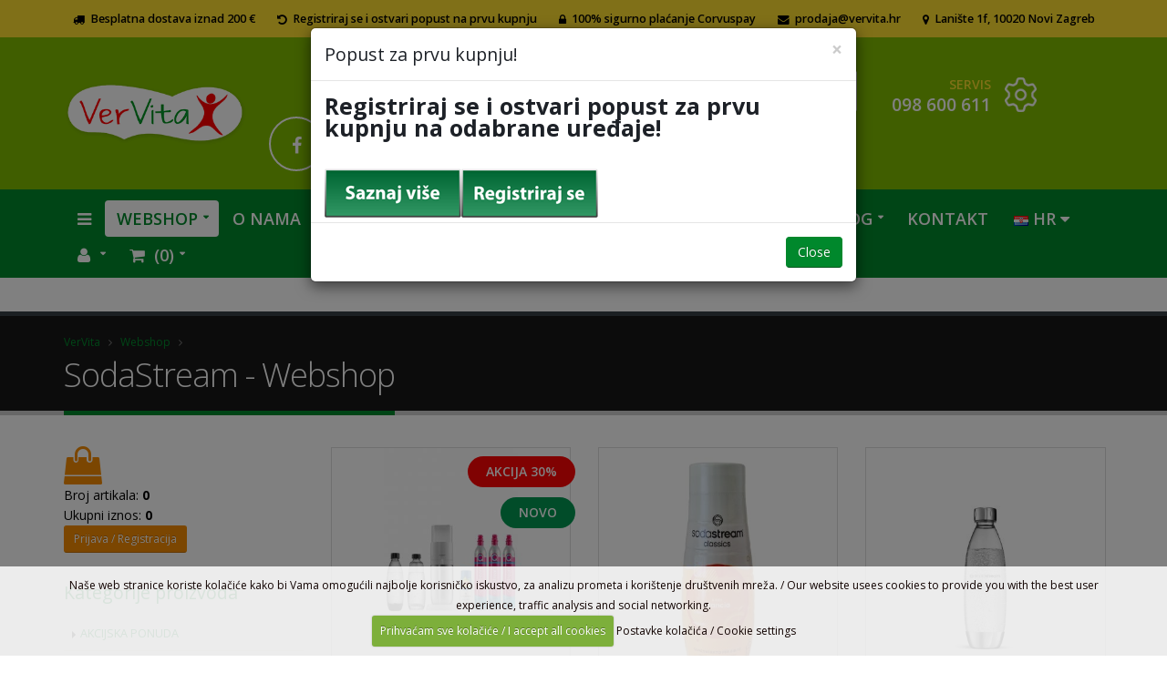

--- FILE ---
content_type: text/html; charset=UTF-8
request_url: https://vervita.com/shop/online/sodastream
body_size: 22659
content:






<!DOCTYPE html>
<!--[if IE 8]>			<html class="ie ie8"> <![endif]-->
<!--[if IE 9]>			<html class="ie ie9"> <![endif]-->
<!--[if gt IE 9]><!-->	<html> <!--<![endif]-->
	<head>

		<!-- Basic -->
		<meta charset="utf-8">
<title>							
								SodaStream | VerVita web shop
							
</title>
		<!-- Mobile Metas -->
		<meta name="viewport" content="width=device-width, initial-scale=1.0">

		<!-- Web Fonts  -->
		<link href="https://fonts.googleapis.com/css?family=Open+Sans:300,400,600,700,800&amp;subset=latin-ext" rel="stylesheet"> 


		<link rel="stylesheet" href="https://vervita.com/vendor/bootstrap/css/bootstrap.min.css">
		<link rel="stylesheet" href="https://vervita.com/vendor/font-awesome/css/font-awesome.min.css">
		<link rel="stylesheet" href="https://vervita.com/vendor/simple-line-icons/css/simple-line-icons.min.css">
		<link rel="stylesheet" href="https://vervita.com/vendor/owl.carousel/assets/owl.carousel.min.css">
		<link rel="stylesheet" href="https://vervita.com/vendor/owl.carousel/assets/owl.theme.default.min.css">
		<link rel="stylesheet" href="https://vervita.com/vendor/magnific-popup/magnific-popup.min.css">


		<link rel="stylesheet" type="text/css" media="all" href="https://vervita.com/?css=style/theme.v.1732621543">
		<link rel="stylesheet" type="text/css" media="all" href="https://vervita.com/?css=style/theme-elements.v.1732621543">
		<link rel="stylesheet" type="text/css" media="all" href="https://vervita.com/?css=style/theme-blog.v.1732621543">
		<link rel="stylesheet" type="text/css" media="all" href="https://vervita.com/?css=style/theme-shop.v.1732621543">
		<link rel="stylesheet" type="text/css" media="all" href="https://vervita.com/?css=style/theme-animate.v.1732621543">

                <link rel="stylesheet" type="text/css" media="all" href="https://vervita.com/?css=style/etalage.v.1732621543">
		<link rel="stylesheet" type="text/css" media="all" href="https://vervita.com/?css=style/skin.v.1732621543">
		<link rel="stylesheet" type="text/css" media="all" href="https://vervita.com/?css=style/shop.v.1732621543">
		<link rel="stylesheet" type="text/css" media="all" href="https://vervita.com/?css=style/custom.v.1732621543">
		<link rel="stylesheet" type="text/css" media="all" href="https://vervita.com/?css=style/theme-responsive.v.1732621543">



		<script src="https://vervita.com/vendor/jquery/jquery.js"></script>
		<script src="//ajax.googleapis.com/ajax/libs/jqueryui/1.11.0/jquery-ui.min.js"></script>
		<script src="https://vervita.com/vendor/modernizr/modernizr.min.js"></script>


<!-- Google Tag Manager -->
<script>(function(w,d,s,l,i){w[l]=w[l]||[];w[l].push({'gtm.start':
new Date().getTime(),event:'gtm.js'});var f=d.getElementsByTagName(s)[0],
j=d.createElement(s),dl=l!='dataLayer'?'&l='+l:'';j.async=true;j.src=
'https://www.googletagmanager.com/gtm.js?id='+i+dl;f.parentNode.insertBefore(j,f);
})(window,document,'script','dataLayer','GTM-WK9JGNT');</script>
<!-- End Google Tag Manager -->

<!-- Google tag (gtag.js) -->
<script async src="https://www.googletagmanager.com/gtag/js?id=G-EV47MEMGZQ"></script>
<script>
  window.dataLayer = window.dataLayer || [];
  function gtag(){dataLayer.push(arguments);}
  gtag('js', new Date());
  gtag('config', 'G-EV47MEMGZQ');
</script>

<!-- Meta Pixel Code -->
<script>
!function(f,b,e,v,n,t,s)
{if(f.fbq)return;n=f.fbq=function(){n.callMethod?
n.callMethod.apply(n,arguments):n.queue.push(arguments)};
if(!f._fbq)f._fbq=n;n.push=n;n.loaded=!0;n.version='2.0';
n.queue=[];t=b.createElement(e);t.async=!0;
t.src=v;s=b.getElementsByTagName(e)[0];
s.parentNode.insertBefore(t,s)}(window, document,'script',
'https://connect.facebook.net/en_US/fbevents.js');
fbq('init', '1147151280056325');
fbq('track', 'PageView');
</script>
<noscript><img height="1" width="1" style="display:none"
src="https://www.facebook.com/tr?id=1147151280056325&ev=PageView&noscript=1"
/></noscript>
<!-- End Meta Pixel Code -->


<!-- script src='https://vervita.com/js/snowfall.jquery.js'></script -->


<!-- script type='text/javascript'> 	
		$(document).ready(function(){
			//Start the snow default options you can also make it snow in certain elements, etc.
			$(document).snowfall();
			
			$("#clear").click(function(){
				$(document).snowfall('clear'); // How you clear
			});
			
			$("#round").click(function(){
				$('body').css({'backgroundColor' : '#666'});
				$(document).snowfall('clear');
				$(document).snowfall({round : true, minSize: 36, maxSize:42}); // add rounded
			});
			
			$("#shadows").click(function(){
				$('body').css({'backgroundColor' : '#ccc'});
				$(document).snowfall('clear');
				
				
				$(document).snowfall({shadow : true, flakeCount:500}); // add shadows
			});

			$("#roundshadows").click(function(){
				$('body').css({'backgroundColor' : '#ccc'});
				$(document).snowfall('clear');
				$(document).snowfall({shadow : true, round : true,  minSize: 36, maxSize:42}); // add shadows
			});
			
			$("#collection").click(function(){
				$('body').css({'backgroundColor' : '#666'});
				$(document).snowfall('clear');
				
				
				$(document).snowfall({collection : '.collectonme', flakeCount : 800});
			});
		});

</script -->
	</head>
	<body>
<!-- Google Tag Manager (noscript) -->
<noscript><iframe src="https://www.googletagmanager.com/ns.html?id=GTM-WK9JGNT"
height="0" width="0" style="display:none;visibility:hidden"></iframe></noscript>
<!-- End Google Tag Manager (noscript) -->

		<div class="body">
			<header id="header" class="header-no-border-bottom" data-plugin-options='{"stickyEnabled": true, "stickyEnableOnBoxed": true, "stickyEnableOnMobile": true, "stickyStartAt": 150, "stickySetTop": "-150px", "stickyChangeLogo": false}'>
	<div class="header-body">
				
				<div class="header-top header-top-colored hidden-sm hidden-xs">
					<div class="container">
						<p><i class="fa fa-truck"></i>  &nbsp;Besplatna dostava iznad 200 € &nbsp; <i class="fa fa-undo"></i> &nbsp;<a href="https://vervita.com/uvjeti/poslovanje/popust-za-prvu-kupnju">Registriraj se i ostvari popust na prvu kupnju</a> &nbsp; <i class="fa fa-lock"></i> &nbsp;100% sigurno plaćanje Corvuspay &nbsp; <i class="fa fa-envelope"></i> &nbsp;<a href="mailto:prodaja@vervita.hr">prodaja@vervita.hr</a> &nbsp; <i class="fa fa-map-marker"></i> &nbsp;Lanište 1f, 10020 Novi Zagreb</p>
					</div>
				</div>
				
		<div class="header-container container">
			<div class="header-row">
				<div class="header-column">
					<div class="header-logo">
						<a href="https://vervita.com/" title="VerVita">
							<img src="https://vervita.com/images/uploads/vervita-logo.png" width="200" height="70" alt="VerVita" title="VerVita">
						</a>
					</div>
				</div>
				<div class="header-column">
					<ul class="header-extra-info">
						<li class="hidden-sm hidden-xs">
							<div class="header-search">
							
								<form class="search_form" method="post" action="https://vervita.com/"  >
<div class='hiddenFields'>
<input type="hidden" name="params" value="eyJyZXN1bHRfcGFnZSI6InJlenVsdGF0aS1wcmV0cmFnZSJ9" />
<input type="hidden" name="ACT" value="96" />
<input type="hidden" name="site_id" value="1" />
<input type="hidden" name="csrf_token" value="03a7cc5a4a7abf44fa9d1083f10a7ec0fb6c787a" />
</div>


									<div class="input-group">
										<input type="text" class="form-control" name="keywords" placeholder="Pretražite web shop..." required>
										<span class="input-group-btn">
											<button class="btn btn-primary" type="submit">TRAŽI</button>
										</span>
									</div>
								</form>
							
							</div>
						</li>
                        <li class="hidden-xs hidden-sm">
                            <div class="feature-box feature-box-style-3">
                            	<a href="call:095 5545 206 " title="Prodaja i savjetovanje VerVita">
                                <div class="feature-box-icon">
                                    <img src="https://vervita.com/slike/phone-icon.png" alt="Prodaja i savjetovanje VerVita" title="Prodaja i savjetovanje VerVita" class="img-responsive img-phone" width="26" height="46" loading="lazy" />
                                </div>
                                <div class="feature-box-info">
                                    <p>PRODAJA I SAVJETOVANJE</p>
                                    <h4 class="mb-none">095 5545 206</h4>
                                </div>
                                </a>
                            </div>
                        </li>
                        <li class="hidden-xs hidden-sm hidden-md">
                            <div class="feature-box feature-box-style-3">
                            	<a href="call:098 600 611" title="Servis VerVita">
                                <div class="feature-box-icon">
                                    <img src="https://vervita.com/slike/cog-icon.png" alt="Servis VerVita" title="Servis VerVita" class="img-responsive img-cog" width="40" height="33" loading="lazy" />
                                </div>
                                <div class="feature-box-info">
                                    <p>SERVIS</p>
                                    <h4 class="mb-none">098 600 611</h4>
                                </div>
                                </a>
                            </div>
                        </li>
					<li class="social-icons-facebook"><a class="socialiconscustom" href="https://www.facebook.com/vervitahrvatska/" target="_blank" title="VerVita Facebook"><i class="fa fa-facebook"></i></a></li>
					<li class="social-icons-youtube"><a class="socialiconscustom" href="https://www.youtube.com/user/VerVitaSokovnici" target="_blank" title="VerVita Youtube"><i class="fa fa-youtube"></i></a></li>
					<li class="social-icons-instagram"><a class="socialiconscustom" href="https://www.instagram.com/vervitahrvatska/" target="_blank" title="VerVita Instagram"><i class="fa fa-instagram"></i></a></li>
					</ul>
				</div>
			</div>
		</div>
		<div class="header-container header-nav header-nav-bar header-nav-bar-primary">
			<div class="container">
				<button class="btn header-btn-collapse-nav" data-toggle="collapse" data-target=".header-nav-main">
					<i class="fa fa-bars"></i>
				</button>
<div class="header-nav-main header-nav-main-light header-nav-main-effect-1 header-nav-main-sub-effect-1 collapse">
	<nav>
		<ul class="nav nav-pills" id="mainNav">
			<li class="visible-sm visible-xs">
							
								<form class="search_form" method="post" action="https://vervita.com/"  >
<div class='hiddenFields'>
<input type="hidden" name="params" value="eyJyZXN1bHRfcGFnZSI6InJlenVsdGF0aS1wcmV0cmFnZSJ9" />
<input type="hidden" name="ACT" value="96" />
<input type="hidden" name="site_id" value="1" />
<input type="hidden" name="csrf_token" value="03a7cc5a4a7abf44fa9d1083f10a7ec0fb6c787a" />
</div>


									<div class="input-group mt-sm mb-sm">
										<input type="text" class="form-control" name="keywords" placeholder="Pretražite web shop..." required>
										<span class="input-group-btn">
											<button class="btn btn-primary" type="submit">TRAŽI</button>
										</span>
									</div>
								</form>
							
			</li>
			<li>
				<a title="VerVita - Početna stranica" href="https://vervita.com/"><i class="fa fa-bars"></i></a>
			</li>
			<li class="dropdown dropdown-mega active">
				<a class="dropdown-toggle" title="VerVita - Webshop" href="https://vervita.com/shop/">Webshop</a>
				<ul class="dropdown-menu">
					<li>
						<div class="dropdown-mega-content">
							<div class="row">
								<ul class="dropdown-mega-sub-nav">
									
									<li class="col-md-3">
										<a href="https://vervita.com/shop/online/akcijska-ponuda" title="AKCIJSKA PONUDA">AKCIJSKA PONUDA</a>
									</li>
									<li class="col-md-3">
										<a href="https://vervita.com/shop/online/ugostiteljski-paketi" title="UGOSTITELJSKI PAKETI">UGOSTITELJSKI PAKETI</a>
									</li>
									<li class="col-md-3">
										<a href="https://vervita.com/shop/online/kuvings-sokovnici" title="Kuvings sokovnici">Kuvings sokovnici</a>
									</li>
									<li class="col-md-3">
										<a href="https://vervita.com/shop/online/vervita-xxl-sokovnici" title="VerVita XXL sokovnici">VerVita XXL sokovnici</a>
									</li>
									<li class="col-md-3">
										<a href="https://vervita.com/shop/online/vervita-mini-sokovnik" title="VerVita Mini sokovnik">VerVita Mini sokovnik</a>
									</li>
									<li class="col-md-3">
										<a href="https://vervita.com/shop/online/vervita-easy-sokovnik" title="VerVita Easy sokovnik">VerVita Easy sokovnik</a>
									</li>
									<li class="col-md-3">
										<a href="https://vervita.com/shop/online/blendtec-blenderi" title="Blendtec blenderi">Blendtec blenderi</a>
									</li>
									<li class="col-md-3">
										<a href="https://vervita.com/shop/online/blendtec-komercijalni-blenderi" title="Blendtec komercijalni blenderi">Blendtec komercijalni blenderi</a>
									</li>
									<li class="col-md-3">
										<a href="https://vervita.com/shop/online/omniblend-v-blenderi" title="OmniBlend V blenderi">OmniBlend V blenderi</a>
									</li>
									<li class="col-md-3">
										<a href="https://vervita.com/shop/online/superblend-blenderi" title="SuperBlend blenderi">SuperBlend blenderi</a>
									</li>
									<li class="col-md-3">
										<a href="https://vervita.com/shop/online/kuvings-blenderi" title="Kuvings blenderi">Kuvings blenderi</a>
									</li>
									<li class="col-md-3">
										<a href="https://vervita.com/shop/online/ecoblend-blenderi" title="EcoBlend blenderi">EcoBlend blenderi</a>
									</li>
									<li class="col-md-3">
										<a href="https://vervita.com/shop/online/prociscivaci-zraka" title="Pročišćivači zraka">Pročišćivači zraka</a>
									</li>
									<li class="col-md-3">
										<a href="https://vervita.com/shop/online/destilatori-i-uredaji-za-filtraciju-vode" title="Destilatori i uređaji za filtraciju vode">Destilatori i uređaji za filtraciju vode</a>
									</li>
									<li class="col-md-3">
										<a href="https://vervita.com/shop/online/dehidratori" title="Dehidratori">Dehidratori</a>
									</li>
									<li class="col-md-3">
										<a href="https://vervita.com/shop/online/aquaphor-sustavi-za-filtraciju-vode" title="AQUAPHOR sustavi za filtraciju vode">AQUAPHOR sustavi za filtraciju vode</a>
									</li>
									<li class="col-md-3">
										<a href="https://vervita.com/shop/online/brita-sustavi-za-filtraciju-vode" title="BRITA sustavi za filtraciju vode">BRITA sustavi za filtraciju vode</a>
									</li>
									<li class="col-md-3">
										<a href="https://vervita.com/shop/online/reencle-komposter" title="Reencle komposter">Reencle komposter</a>
									</li>
									<li class="col-md-3">
										<a href="https://vervita.com/shop/online/multipraktici" title="Multipraktici">Multipraktici</a>
									</li>
									<li class="col-md-3">
										<a href="https://vervita.com/shop/online/kucni-kameni-mlinovi-za-brasno" title="Kućni kameni mlinovi za brašno">Kućni kameni mlinovi za brašno</a>
									</li>
									<li class="col-md-3">
										<a href="https://vervita.com/shop/online/prese-za-ulje" title="Preše za ulje">Preše za ulje</a>
									</li>
									<li class="col-md-3">
										<a href="https://vervita.com/shop/online/status-vakuum-bocice-i-vrcevi" title="Status vakuum bočice i vrčevi">Status vakuum bočice i vrčevi</a>
									</li>
									<li class="col-md-3">
										<a href="https://vervita.com/shop/online/gulilice" title="Gulilice">Gulilice</a>
									</li>
									<li class="col-md-3">
										<a href="https://vervita.com/shop/online/chufamix" title="ChufaMix">ChufaMix</a>
									</li>
									<li class="col-md-3">
										<a href="https://vervita.com/shop/online/spiralizatori-i-susilice-za-salatu" title="Spiralizatori i sušilice za salatu">Spiralizatori i sušilice za salatu</a>
									</li>
									<li class="col-md-3">
										<a href="https://vervita.com/shop/online/kefirko" title="Kefirko">Kefirko</a>
									</li>
									<li class="col-md-3">
										<a href="https://vervita.com/shop/online/sodastream" title="SodaStream">SodaStream</a>
									</li>
									<li class="col-md-3">
										<a href="https://vervita.com/shop/online/ostalo" title="Ostalo">Ostalo</a>
									</li>
									<li class="col-md-3">
										<a href="https://vervita.com/shop/online/vervita-paketi" title="VerVita paketi">VerVita paketi</a>
									</li>
									<li class="col-md-3">
										<a href="https://vervita.com/shop/online/rabljeni-uredaji" title="Rabljeni uređaji">Rabljeni uređaji</a>
									</li>
									<li class="col-md-3">
										<a href="https://vervita.com/shop/online/knjige" title="Knjige">Knjige</a>
									</li>
									<li class="col-md-3">
										<a href="https://vervita.com/shop/online/rezervni-dijelovi" title="Rezervni dijelovi">Rezervni dijelovi</a>
									</li>
									<li class="col-md-3">
										<a href="https://vervita.com/shop/online/biohort" title="BIOHORT">BIOHORT</a>
									</li>
									<li class="col-md-3">
										<a href="https://vervita.com/shop/online/biohort-dodatna-oprema" title="Biohort dodatna oprema">Biohort dodatna oprema</a>
									</li>
									<li class="col-md-3">
										<a href="https://vervita.com/shop/online/predavanja-i-radionice" title="Predavanja i radionice">Predavanja i radionice</a>
									</li>
									<li class="col-md-3">
										<a href="https://vervita.com/shop/online/ponude" title="Ponude">Ponude</a>
									</li>
								</ul>
							</div>
						</div>
					</li>
				</ul>
			</li>
			<li>
				<a title="VerVita - O nama" href="https://vervita.com/prodaja-hrvatska">O nama</a>
			</li>
			<li>
				<a title="VerVita - Gdje kupiti" href="https://vervita.com/sokovnici-prodaja">Gdje kupiti</a>
			</li>
			<li>
				<a title="VerVita - Gdje popiti" href="https://vervita.com/prirodni-sokovi/karta">Gdje popiti</a>
			</li>
			<li class="dropdown">
				<a class="dropdown-toggle" title="HORECA - Profesionalni proizvodi za ugostitelje" href="https://vervita.com/profesionalni-sokovnik-ugostiteljstvo/">HORECA</a>
				<ul class="dropdown-menu">			
				
					<li><a href="https://vervita.com/profesionalni-sokovnik-ugostiteljstvo/cijena/sokovnik-vervita-chef-kuvings-chef" title="Sokovnik VerVita Chef i VerVita MasterChef">Sokovnik VerVita Chef i VerVita MasterChef</a></li>
				
					<li><a href="https://vervita.com/profesionalni-sokovnik-ugostiteljstvo/cijena/sokovnik-vervita-revo830" title="Sokovnik VerVita REVO830">Sokovnik VerVita REVO830</a></li>
				
					<li><a href="https://vervita.com/profesionalni-sokovnik-ugostiteljstvo/cijena/sokovnici-vervita-pro-i-vervita-elite" title="Sokovnici VerVita PRO i VerVita Elite">Sokovnici VerVita PRO i VerVita Elite</a></li>
				
					<li><a href="https://vervita.com/profesionalni-sokovnik-ugostiteljstvo/cijena/kuvings-automatski-blender-cb980-1700w" title="Kuvings Automatski Blender CB980 (1700W)">Kuvings Automatski Blender CB980 (1700W)</a></li>
				
					<li><a href="https://vervita.com/profesionalni-sokovnik-ugostiteljstvo/cijena/kuvings-automatski-vakuumski-blender-cb1000" title="Kuvings Automatski Vakuumski Blender CB1000 (1700W)">Kuvings Automatski Vakuumski Blender CB1000 (1700W)</a></li>
				
					<li><a href="https://vervita.com/profesionalni-sokovnik-ugostiteljstvo/cijena/blendtec-komercijalni-blenderi" title="Blendtec komercijalni blenderi (1560W-1800W)">Blendtec komercijalni blenderi (1560W-1800W)</a></li>
				
					<li><a href="https://vervita.com/profesionalni-sokovnik-ugostiteljstvo/cijena/blender-omniblend-v" title="Blender OmniBlend V (1200W)">Blender OmniBlend V (1200W)</a></li>
				
					<li><a href="https://vervita.com/profesionalni-sokovnik-ugostiteljstvo/cijena/blender-superblend-25l-1680w" title="Blender SuperBlend 2,5l (1680W)">Blender SuperBlend 2,5l (1680W)</a></li>
				
					<li><a href="https://vervita.com/profesionalni-sokovnik-ugostiteljstvo/cijena/elektricna-gulilica" title="Električna gulilica">Električna gulilica</a></li>
				
				</ul>
			</li>
			<li>
				<a title="VerVita - Preporučamo" href="https://vervita.com/preporuke">Preporučamo</a>
			</li>
			<li class="dropdown ">
				<a class="dropdown-toggle" title="Blog" href="https://vervita.com/zanimljivosti/">Blog</a>
				<ul class="dropdown-menu">			
					<li><a href="https://vervita.com/zanimljivosti/" title="Zanimljivosti">Zanimljivosti</a></li>
					<li><a href="https://vervita.com/sokovi-vijesti/" title="Novosti">Novosti</a></li>
					<li><a href="https://vervita.com/sokovi-recepti/" title="Recepti">Recepti</a></li>
				</ul>
			</li>
			<li>
				<a href="https://vervita.com/sokovnik-hrvatska/" title="VerVita Kontakt informacije">Kontakt</a>
			</li>
			<li>
							<a href="#" class="dropdown-menu-toggle" id="dropdownLanguage" data-toggle="dropdown" aria-haspopup="true" aria-expanded="false">
								<img src="https://vervita.com/img/blank.gif" class="flag flag-hr" alt="Hrvatski"> HR <i class="fa fa-caret-down"></i>
							</a>
							<ul class="dropdown-menu dropdown-menu-left">
								<li><a href="#"><img src="https://vervita.com/img/blank.gif" class="flag flag-hr" alt="Hrvatski"> Hrvatski</a></li>
								<li><a href="https://vervita.com/juicers/"><img src="https://vervita.com/img/blank.gif" class="flag flag-us" alt="English"> English</a></li>
							</ul>
			</li>
			<li class="visible-sm visible-xs ">
				<a title="Košarica" href="https://vervita.com/cart"><i class="fa fa-shopping-cart"></i> Košarica</a>
			</li>
				
				<li class="visible-sm visible-xs">
					<a href="https://vervita.com/my-account/login" title="Registracija / Prijava - VerVita"><i class="fa fa-user"></i> Registracija / Prijava</a>
				</li>
				
			
				
					<li class="dropdown dropdown-mega dropdown-mega-signin signin hidden-sm hidden-xs" id="headerAccount">
						<a class="dropdown-toggle" href="https://vervita.com/my-account/">
							<i class="fa fa-user"></i>
						</a>
						<ul class="dropdown-menu">
							<li>
								<div class="dropdown-mega-content">
									<div class="row">
										<div class="col-md-12">
											<div class="signin-form">
												<span class="dropdown-mega-sub-title">PRIJAVA ZA POSTOJEĆE KORISNIKE</span>
												<form id="loginForm" class="loginform" method="post" action="https://vervita.com/shop/online/sodastream"  >
<div class='hiddenFields'>
<input type="hidden" name="visitor_action" value="login" />
<input type="hidden" name="RET" value="/my-account/" />
<input type="hidden" name="site_id" value="1" />
<input type="hidden" name="csrf_token" value="03a7cc5a4a7abf44fa9d1083f10a7ec0fb6c787a" />
</div>


													<div class="help-block"></div>
													<div class="row">
														<div class="form-group">
															<div class="col-md-12 p-none">
																<label>Email</label>
																<input type="email" class="form-control input-lg" name="username" id="username1" />
															</div>
														</div>
													</div>
													<div class="row">
														<div class="form-group">
															<div class="col-md-12 p-none">
																<label>Lozinka</label>
																<input type="password" class="form-control input-lg" name="password" id="password" autocomplete="new-password" />
																<a class="mt-none p-none" href="https://vervita.com/my-account/lozinka">(Zaboravili ste lozinku?)</a>
															</div>
														</div>
													</div>
													<div class="row">
														<div class="col-md-6 pl-none">
														</div>
														<div class="col-md-6 pr-none">
															<input type="submit" value="Prijava" class="btn btn-primary pull-right mb-xl" data-loading-text="...">
														</div>
													</div>
												</form>
												<p class="sign-up-info">Još uvijek nemate korisnički profil? <a href="https://vervita.com/my-account/login" class="p-none m-none ml-xs">Registrirajte se</a></p>
											</div>
										</div>
									</div>
								</div>
							</li>
						</ul>
					</li>
				
			
			<li class="dropdown dropdown-mega dropdown-mega-shop hidden-sm hidden-xs" id="headerShop">
				<a class="dropdown-toggle" href="https://vervita.com/cart/">
					<div id="header-cart">
						<i class="fa fa-shopping-cart"></i> 
						(0)
					</div>
				</a>
				<ul class="dropdown-menu">
					<li>
						<div class="dropdown-mega-content minicart">
							 0 proizvoda
						</div>
					</li>
				</ul>
			</li>
		</ul>
	</nav>
</div>

	</div>
</header>

	<div role="main" class="main shop bijelimain">
		<section class="page-header">
			<div class="container">
				<div class="row">
					<div class="col-md-12">
						<ul class="breadcrumb">
<li><a href="https://vervita.com/" title="VerVita">VerVita</a></li>
<li>&nbsp;&nbsp;<i class="fa fa-angle-right"></i>&nbsp;&nbsp;</li>
<li><a href="https://vervita.com/shop/" title="Webshop">Webshop</a></li>

<li>&nbsp;&nbsp;<i class="fa fa-angle-right"></i>&nbsp;&nbsp;</li>
<li></li>

</ul>
					</div>
				</div>
				<div class="row">
					<div class="col-md-12">
						<h1>
							
								SodaStream - Webshop
							
						</h1>
					</div>
				</div>
			</div>
		</section>

		<div class="container">
			<div class="row">
			
					<div class="col-md-3 hidden-xs hidden-sm">
						<aside class="sidebar">
							<div id="kosaricalijevo">
<div class="smallboxnarancasti">
<div class="kosaricasmallerikona"><a class="narancasti" href="https://vervita.com/cart" title="Košarica"><i class="fa fa-shopping-bag fa-3x"></i></a></div>
<a class="crni" href="https://vervita.com/cart" title="Košarica">
Broj artikala: <b>0</b><br />Ukupni iznos: <b>0</b>
</a>
<div class="clear"></div>
</div>
</div>



<a class="btn btn-tertiary btn-sm" href="https://vervita.com/my-account/login">Prijava / Registracija</a>


<div class="clear30"></div>

<div class="smallbox2">
<h4 class="heading-primary smallnaslov"><a href="https://vervita.com/shop/" title="Kategorije proizvoda">Kategorije proizvoda</a></h4>
<ul class="nav nav-list">
<li>	
<a href="https://vervita.com/shop/online/akcijska-ponuda" class="zeleni" title="AKCIJSKA PONUDA">
<span></span>			
AKCIJSKA PONUDA
</a>
</li><li>	
<a href="https://vervita.com/shop/online/ugostiteljski-paketi" class="zeleni" title="UGOSTITELJSKI PAKETI">
<span></span>			
UGOSTITELJSKI PAKETI
</a>
</li><li>	
<a href="https://vervita.com/shop/online/kuvings-sokovnici" class="zeleni" title="Kuvings sokovnici">
<span></span>			
Kuvings sokovnici
</a><div class="mega-content mega-menu">
<ul>



<li><a class="zeleni" href="https://vervita.com/shop/online/vervita-pro-3-generacija-kuvings-c7000" title="VerVita PRO 3.generacija (Kuvings C7000)">VerVita PRO 3.generacija (Kuvings C7000)</a></li><li><a class="zeleni" href="https://vervita.com/shop/online/kuvings-evo820s-vervita-elite" title="Kuvings EVO820S (VerVita Elite)">Kuvings EVO820S (VerVita Elite)</a></li><li><a class="zeleni" href="https://vervita.com/shop/online/kuvings-revo830s-vervita-revo830s" title="Kuvings REVO830S (VerVita REVO830S)">Kuvings REVO830S (VerVita REVO830S)</a></li><li><a class="zeleni" href="https://vervita.com/shop/online/kuvings-auto10s-vervita-auto10s" title="Kuvings AUTO10S (VerVita AUTO10S)">Kuvings AUTO10S (VerVita AUTO10S)</a></li><li><a class="zeleni" href="https://vervita.com/shop/online/kuvings-cs600-vervita-chef" title="Kuvings CS600 (VerVita Chef)">Kuvings CS600 (VerVita Chef)</a></li><li><a class="zeleni" href="https://vervita.com/shop/online/kuvings-cs700-kuvings-masterchef" title="Kuvings CS700 (Kuvings MasterChef)">Kuvings CS700 (Kuvings MasterChef)</a></li>



</ul>
</div>
</li><li>	
<a href="https://vervita.com/shop/online/vervita-xxl-sokovnici" class="zeleni" title="VerVita XXL sokovnici">
<span></span>			
VerVita XXL sokovnici
</a>
</li><li>	
<a href="https://vervita.com/shop/online/vervita-mini-sokovnik" class="zeleni" title="VerVita Mini sokovnik">
<span></span>			
VerVita Mini sokovnik
</a>
</li><li>	
<a href="https://vervita.com/shop/online/vervita-easy-sokovnik" class="zeleni" title="VerVita Easy sokovnik">
<span></span>			
VerVita Easy sokovnik
</a>
</li><li>	
<a href="https://vervita.com/shop/online/blendtec-blenderi" class="zeleni" title="Blendtec blenderi">
<span></span>			
Blendtec blenderi
</a>
</li><li>	
<a href="https://vervita.com/shop/online/blendtec-komercijalni-blenderi" class="zeleni" title="Blendtec komercijalni blenderi">
<span></span>			
Blendtec komercijalni blenderi
</a>
</li><li>	
<a href="https://vervita.com/shop/online/omniblend-v-blenderi" class="zeleni" title="OmniBlend V blenderi">
<span></span>			
OmniBlend V blenderi
</a>
</li><li>	
<a href="https://vervita.com/shop/online/superblend-blenderi" class="zeleni" title="SuperBlend blenderi">
<span></span>			
SuperBlend blenderi
</a>
</li><li>	
<a href="https://vervita.com/shop/online/kuvings-blenderi" class="zeleni" title="Kuvings blenderi">
<span></span>			
Kuvings blenderi
</a>
</li><li>	
<a href="https://vervita.com/shop/online/ecoblend-blenderi" class="zeleni" title="EcoBlend blenderi">
<span></span>			
EcoBlend blenderi
</a>
</li><li>	
<a href="https://vervita.com/shop/online/prociscivaci-zraka" class="zeleni" title="Pročišćivači zraka">
<span></span>			
Pročišćivači zraka
</a>
</li><li>	
<a href="https://vervita.com/shop/online/destilatori-i-uredaji-za-filtraciju-vode" class="zeleni" title="Destilatori i uređaji za filtraciju vode">
<span></span>			
Destilatori i uređaji za filtraciju vode
</a>
</li><li>	
<a href="https://vervita.com/shop/online/dehidratori" class="zeleni" title="Dehidratori">
<span></span>			
Dehidratori
</a>
</li><li>	
<a href="https://vervita.com/shop/online/aquaphor-sustavi-za-filtraciju-vode" class="zeleni" title="AQUAPHOR sustavi za filtraciju vode">
<span></span>			
AQUAPHOR sustavi za filtraciju vode
</a><div class="mega-content mega-menu">
<ul>



<li><a class="zeleni" href="https://vervita.com/shop/online/vrcevi" title="Vrčevi">Vrčevi</a></li><li><a class="zeleni" href="https://vervita.com/shop/online/bocice-s-filterom" title="Bočice s filterom">Bočice s filterom</a></li><li><a class="zeleni" href="https://vervita.com/shop/online/filteri" title="Filteri">Filteri</a></li>



</ul>
</div>
</li><li>	
<a href="https://vervita.com/shop/online/brita-sustavi-za-filtraciju-vode" class="zeleni" title="BRITA sustavi za filtraciju vode">
<span></span>			
BRITA sustavi za filtraciju vode
</a>
</li><li>	
<a href="https://vervita.com/shop/online/reencle-komposter" class="zeleni" title="Reencle komposter">
<span></span>			
Reencle komposter
</a>
</li><li>	
<a href="https://vervita.com/shop/online/multipraktici" class="zeleni" title="Multipraktici">
<span></span>			
Multipraktici
</a>
</li><li>	
<a href="https://vervita.com/shop/online/kucni-kameni-mlinovi-za-brasno" class="zeleni" title="Kućni kameni mlinovi za brašno">
<span></span>			
Kućni kameni mlinovi za brašno
</a>
</li><li>	
<a href="https://vervita.com/shop/online/prese-za-ulje" class="zeleni" title="Preše za ulje">
<span></span>			
Preše za ulje
</a>
</li><li>	
<a href="https://vervita.com/shop/online/status-vakuum-bocice-i-vrcevi" class="zeleni" title="Status vakuum bočice i vrčevi">
<span></span>			
Status vakuum bočice i vrčevi
</a>
</li><li>	
<a href="https://vervita.com/shop/online/gulilice" class="zeleni" title="Gulilice">
<span></span>			
Gulilice
</a>
</li><li>	
<a href="https://vervita.com/shop/online/chufamix" class="zeleni" title="ChufaMix">
<span></span>			
ChufaMix
</a>
</li><li>	
<a href="https://vervita.com/shop/online/spiralizatori-i-susilice-za-salatu" class="zeleni" title="Spiralizatori i sušilice za salatu">
<span></span>			
Spiralizatori i sušilice za salatu
</a>
</li><li>	
<a href="https://vervita.com/shop/online/kefirko" class="zeleni" title="Kefirko">
<span></span>			
Kefirko
</a>
</li><li class="active">	
<a href="https://vervita.com/shop/online/sodastream" class="zeleni" title="SodaStream">
<span></span>			
SodaStream
</a><div class="mega-content mega-menu">
<ul>



<li><a class="zeleni" href="https://vervita.com/shop/online/aparati" title="Aparati">Aparati</a></li><li><a class="zeleni" href="https://vervita.com/shop/online/co2-cilindri" title="CO2 cilindri">CO2 cilindri</a></li><li><a class="zeleni" href="https://vervita.com/shop/online/okusi-sirupi" title="Okusi (sirupi)">Okusi (sirupi)</a></li><li><a class="zeleni" href="https://vervita.com/shop/online/boce" title="Boce">Boce</a></li>



</ul>
</div>
</li><li>	
<a href="https://vervita.com/shop/online/ostalo" class="zeleni" title="Ostalo">
<span></span>			
Ostalo
</a>
</li><li>	
<a href="https://vervita.com/shop/online/vervita-paketi" class="zeleni" title="VerVita paketi">
<span></span>			
VerVita paketi
</a>
</li><li>	
<a href="https://vervita.com/shop/online/rabljeni-uredaji" class="zeleni" title="Rabljeni uređaji">
<span></span>			
Rabljeni uređaji
</a>
</li><li>	
<a href="https://vervita.com/shop/online/knjige" class="zeleni" title="Knjige">
<span></span>			
Knjige
</a>
</li><li>	
<a href="https://vervita.com/shop/online/rezervni-dijelovi" class="zeleni" title="Rezervni dijelovi">
<span></span>			
Rezervni dijelovi
</a><div class="mega-content mega-menu">
<ul>



<li><a class="zeleni" href="https://vervita.com/shop/online/vervita-pro-kuvings-b6000" title="VerVita PRO (Kuvings B6000)">VerVita PRO / Kuvings B6000</a></li><li><a class="zeleni" href="https://vervita.com/shop/online/vervita-pro-kuvings-b8200" title="VerVita PRO+ (Kuvings B8200)">VerVita PRO+ / Kuvings B8200</a></li><li><a class="zeleni" href="https://vervita.com/shop/online/vervita-pro-2.generacija-kuvings-c9500" title="VerVita PRO 2.generacija (Kuvings C9500)">VerVita PRO 2.generacija / Kuvings C9500</a></li><li><a class="zeleni" href="https://vervita.com/shop/online/vervita-pro-3.generacija-kuvings-c7000" title="VerVita PRO 3.generacija (Kuvings C7000)">Sokovnik VerVita PRO 3.generacija / Kuvings C7000</a></li><li><a class="zeleni" href="https://vervita.com/shop/online/vervita-elite-kuvings-evo820" title="VerVita Elite (Kuvings EVO820)">VerVita Elite / Kuvings EVO820</a></li><li><a class="zeleni" href="https://vervita.com/shop/online/vervita-motiv1-kuvings-motiv1" title="VerVita Motiv1 (Kuvings Motiv1)">VerVita Motiv1 / Kuvings Motiv1</a></li><li><a class="zeleni" href="https://vervita.com/shop/online/vervita-revo830-kuvings-revo830" title="VerVita REVO830 (Kuvings REVO830)">VerVita REVO830 / Kuvings REVO830)</a></li><li><a class="zeleni" href="https://vervita.com/shop/online/vervita-auto10-kuvings-auto10" title="VerVita AUTO10 / Kuvings AUTO10">VerVita AUTO10 / Kuvings AUTO10</a></li><li><a class="zeleni" href="https://vervita.com/shop/online/vervita-chef-kuvings-cs600" title="VerVita Chef (Kuvings CS600)">VerVita Chef / Kuvings CS600</a></li><li><a class="zeleni" href="https://vervita.com/shop/online/vervita-master-chef-kuvings-cs700" title="VerVita Master Chef (Kuvings CS700)">VerVita MasterChef / Kuvings CS700</a></li><li><a class="zeleni" href="https://vervita.com/shop/online/vervita-xxl-sokovnik" title="VerVita XXL sokovnik">VerVita XXL sokovnik</a></li><li><a class="zeleni" href="https://vervita.com/shop/online/vervita-mini" title="VerVita Mini">VerVita Mini sokovnik</a></li><li><a class="zeleni" href="https://vervita.com/shop/online/blendtec-blenderi-rezervni-dijelovi" title="Blendtec blenderi rezervni dijelovi">Blendtec blenderi</a></li><li><a class="zeleni" href="https://vervita.com/shop/online/omniblend-v-blenderi-rezervni-dijelovi" title="OmniBlend V blenderi rezervni dijelovi">OmniBlend V blenderi</a></li><li><a class="zeleni" href="https://vervita.com/shop/online/superblend-blenderi-rezervni-dijelovi" title="SuperBlend blenderi rezervni dijelovi">SuperBlend blenderi</a></li><li><a class="zeleni" href="https://vervita.com/shop/online/destilatori-i-dehidratori-rezervni-dijelovi" title="Destilatori i dehidratori rezervni dijelovi">Destilatori i dehidratori</a></li>



</ul>
</div>
</li><li>	
<a href="https://vervita.com/shop/online/biohort" class="zeleni" title="BIOHORT">
<span></span>			
BIOHORT
</a><div class="mega-content mega-menu">
<ul>



<li><a class="zeleni" href="https://vervita.com/shop/online/vrtne-kucice" title="Vrtne kućice">Vrtne kućice</a></li><li><a class="zeleni" href="https://vervita.com/shop/online/vrtna-spremista" title="Vrtna spremišta">Vrtna spremišta</a></li><li><a class="zeleni" href="https://vervita.com/shop/online/spremista-za-bicikle" title="Spremišta za bicikle">Spremišta za bicikle</a></li><li><a class="zeleni" href="https://vervita.com/shop/online/spremista-za-smece" title="Spremišta za smeće">Spremišta za smeće</a></li><li><a class="zeleni" href="https://vervita.com/shop/online/za-ljepsi-vrt" title="Za ljepši vrt">Vrtlarenje</a></li>



</ul>
</div>
</li><li>	
<a href="https://vervita.com/shop/online/biohort-dodatna-oprema" class="zeleni" title="Biohort dodatna oprema">
<span></span>			
Biohort dodatna oprema
</a><div class="mega-content mega-menu">
<ul>



<li><a class="zeleni" href="https://vervita.com/shop/online/ostala-oprema" title="Ostala oprema">Ostala oprema</a></li><li><a class="zeleni" href="https://vervita.com/shop/online/za-kucice" title="Za kućice">Za kućice</a></li>



</ul>
</div>
</li><li>	
<a href="https://vervita.com/shop/online/predavanja-i-radionice" class="zeleni" title="Predavanja i radionice">
<span></span>			
Predavanja i radionice
</a>
</li><li>	
<a href="https://vervita.com/shop/online/ponude" class="zeleni" title="Ponude">
<span></span>			
Ponude
</a>
</li>
</ul>
</div>

<div class="hidden-xs hidden-sm">


<a href="https://vervita.com/uvjeti/poslovanje/popust-za-prvu-kupnju" alt="Popust za prvu kupnju!" title="Popust za prvu kupnju!">
<img src="/images/made/images/uploads/699/popust_prva_kupnja__banner_800_394_80_all_4_ffffff.jpg" alt="Popust za prvu kupnju!" title="Popust za prvu kupnju!" class="img-responsive mb-md" width="800" height="394" />
</a>

<a href="https://vervita.com/uvjeti/poslovanje/dostava" alt="Brza dostava u 24h" title="Brza dostava u 24h">
<img src="/images/made/images/uploads/699/dpd_brza_dostava_24h__gls_dpd__banner_542_450_80_all_4_ffffff.jpg" alt="Brza dostava u 24h" title="Brza dostava u 24h" class="img-responsive mb-md" width="542" height="450" />
</a>

<a href="https://vervita.com/uvjeti/poslovanje/dostava" alt="Besplatna dostava za narudžbe iznad 200&euro;" title="Besplatna dostava za narudžbe iznad 200&euro;">
<img src="/images/made/images/uploads/699/besplatna_dostava_200__banner_800_384_80_all_4_ffffff.jpg" alt="Besplatna dostava za narudžbe iznad 200&euro;" title="Besplatna dostava za narudžbe iznad 200&euro;" class="img-responsive mb-md" width="800" height="384" />
</a>

<a href="https://vervita.com/uvjeti/poslovanje/dostava-u-gls-paketomate" alt="Dostava u GLS paketomate" title="Dostava u GLS paketomate">
<img src="/images/made/images/uploads/699/dostava_u_gls_paketomate-2__banner_540_432_80_all_4_ffffff.jpg" alt="Dostava u GLS paketomate" title="Dostava u GLS paketomate" class="img-responsive mb-md" width="540" height="432" />
</a>

<a href="" alt="Kupnja na rate" title="Kupnja na rate">
<img src="/images/made/images/uploads/699/kupnja_na_rate_webshop__banner_542_597_80_all_4_ffffff.jpg" alt="Kupnja na rate" title="Kupnja na rate" class="img-responsive mb-md" width="542" height="597" />
</a>

</div>

						</aside>
					</div>
					
					
											
			
				<div class="col-md-9">
							<div class="row" id="blog-container">
								<ul class="products product-thumb-info-list negativnamargina25gore">
								<li class="col-lg-4 col-md-6 col-sm-6 product selektor text-center">
									<div class="imagebox">
										<form method="post" class="store_product_form" >
<div style="margin:0;padding:0;display:inline;">
<input type="hidden" name="return_url" value="shop/index" />
<input type="hidden" name="entry_id" value="7749" />
<input type="hidden" name="nosubmit" value="1" />
<input type="hidden" name="ACT" value="106" />
<input type="hidden" name="RET" value="shop/online/sodastream" />
<input type="hidden" name="site_id" value="1" />
<input type="hidden" name="csrf_token" value="03a7cc5a4a7abf44fa9d1083f10a7ec0fb6c787a" />
<input type="hidden" name="_params" value="jB6O/q59Auw6p9UrEI4xdbc9xxr11pMlttNpxaLNapGG6z9qCcyDO1A5byG0pUSbzdsAl8YBMOx9NCD8BWsWStZ6QB58kfjM7dMuFWzILdq3bkJzg1mN8Q8rC3LweVFoaHKOYEsMptVRozadVWI6ARCIy7/3rDzbXR/4brZMmUE=" />
</div>

<div class="hidden kosaricaentryid">7749</div>
											<div class="product-label"><span class="discount">Akcija 30%</span></div>
											<div class="product-label"><span class="new">Novo</span></div>
										<span class="product-thumb-info">

											<a href="https://vervita.com/shop/cijena/sodastream-duo-megapack" title="SodaStream DUO, MegaPack">
												<span class="product-thumb-info-image">
													<span class="product-thumb-info-act">
														<span class="product-thumb-info-act-left"><em>Saznajte</em></span>
														<span class="product-thumb-info-act-right"><em><i class="fa fa-plus"></i> više</em></span>
													</span>
													
													
													
													
														<img src="/images/made/slike/white_space_400_400_80_imagesmadeimagesuploads7749duo_megapack_bijeli_225_400.png_0_0_100_c_c_s_c1.jpg" class="img-responsive m-auto" alt="SodaStream DUO, MegaPack" title="SodaStream DUO, MegaPack" width="400" height="400" />
													
													
												</span>
											</a>
											<div class="varijacijeboje">
												
											</div>
											<div class="clear">&nbsp;</div>
											<span class="product-thumb-info-content">
													<h3 class="product-title mb-xs"><a href="https://vervita.com/shop/cijena/sodastream-duo-megapack" title="SodaStream DUO, MegaPack - Ponuda">SodaStream DUO, MegaPack</a></h3>
											</span>
											<div class="clear">&nbsp;</div>
											<p class="pull-left m-none pl-md">
												<span class="price">
													
														<span class="amount">186,20 €</span>
														<del><span class="amount">266,00 €</span></del>
													
												</span>
											</p>
											<div class="clear">&nbsp;</div>
											<div class="product-details-area">
												<div class="product-actions">
														<button type="button" class="brzipregled f-ajax-p-brzi fancybox.ajax" data-fancybox-href="https://vervita.com/shop/product/sodastream-duo-megapack" title="Brzi pregled - SodaStream DUO, MegaPack"><i class="fa fa-search-plus"></i></button>
													 
														<button type="button" class="add_to_cart f-ajax-p-brzi fancybox.ajax" data-fancybox-href="https://vervita.com/shop/product/sodastream-duo-megapack" title="Odaberi opcije"><i class="fa fa-search-plus"></i> Odaberi opcije</button>
													
														<button type="button" class="posaljiupit f-ajax-p-upit fancybox.ajax" data-fancybox-href="https://vervita.com/shop/product-contact-form/sodastream-duo-megapack" title="Pošaljite upit za proizvod SodaStream DUO, MegaPack"><i class="fa fa-envelope"></i></button>
												</div>
											</div>
										</span></form>
                <script type="text/javascript">
                window.ExpressoStore = window.ExpressoStore || {};
                ExpressoStore.products = ExpressoStore.products || {};
                ExpressoStore.products[7749] = {"entry_id":"7749","price":186.2,"weight":null,"length":null,"width":null,"height":null,"handling":null,"free_shipping":"0","tax_exempt":"0","on_sale":true,"modifiers":[{"product_mod_id":"426","entry_id":"7749","mod_type":"var","mod_name":"Boja","mod_instructions":"","mod_order":"0","options":[{"product_opt_id":"1496","product_mod_id":"426","opt_name":"bijela","opt_price_mod":0,"opt_order":"1","stock_options":[{"id":"106615","stock_id":"3940","entry_id":"7749","sku":"","product_mod_id":"426","product_opt_id":"1496"}],"regular_price_mod":0,"sale_price_mod":0},{"product_opt_id":"1497","product_mod_id":"426","opt_name":"crna","opt_price_mod":0,"opt_order":"2","stock_options":[{"id":"106616","stock_id":"3941","entry_id":"7749","sku":"","product_mod_id":"426","product_opt_id":"1497"}],"regular_price_mod":0,"sale_price_mod":0}]}],"stock":[{"id":"3940","entry_id":"7749","sku":"","stock_level":"10","min_order_qty":null,"track_stock":"1","opt_values":{"426":"1496"}},{"id":"3941","entry_id":"7749","sku":"","stock_level":"10","min_order_qty":null,"track_stock":"1","opt_values":{"426":"1497"}}],"regular_price":"266.0000","sale_price":186.2};
                
            (function() {
                ExpressoStore.config = {"store_currency_symbol":"","store_currency_decimals":"2","store_currency_thousands_sep":".","store_currency_dec_point":",","store_currency_suffix":" \u20ac"};
                if (!ExpressoStore.scriptElement) {
                    var script = ExpressoStore.scriptElement = document.createElement("script");
                    script.type = "text/javascript"; script.defer = true;
                    script.src = "https://vervita.com/themes/third_party/store/store.js?v=2.5.1";
                    document.getElementsByTagName("body")[0].appendChild(script);
                }
            })();
                </script>
									</div>
									</li><li class="col-lg-4 col-md-6 col-sm-6 product selektor text-center">
									<div class="imagebox">
										<form method="post" class="store_product_form" >
<div style="margin:0;padding:0;display:inline;">
<input type="hidden" name="return_url" value="shop/index" />
<input type="hidden" name="entry_id" value="3158" />
<input type="hidden" name="nosubmit" value="1" />
<input type="hidden" name="ACT" value="106" />
<input type="hidden" name="RET" value="shop/online/sodastream" />
<input type="hidden" name="site_id" value="1" />
<input type="hidden" name="csrf_token" value="03a7cc5a4a7abf44fa9d1083f10a7ec0fb6c787a" />
<input type="hidden" name="_params" value="P6lohrCrXuZfRBGocf4Ad1HWSQ+xQ3bLsAIz81DCvL4jRl2r/6RaQJCwTiSq62XYDanc0UD/3bRwH3Ze/lyOE+1R2bfySNMob7v7m0O9v/UQiyt0+yAKvAFkSPCiateIvGzYIg3T+jKH7rN7wKoEmPfaoF+sUcw2E65EIyMQFxE=" />
</div>

<div class="hidden kosaricaentryid">3158</div>
											
											
										<span class="product-thumb-info">

											<a href="https://vervita.com/shop/cijena/sodastream-sirup-okus-naranca" title="SodaStream sirup naranča, kraći rok trajanja!">
												<span class="product-thumb-info-image">
													<span class="product-thumb-info-act">
														<span class="product-thumb-info-act-left"><em>Saznajte</em></span>
														<span class="product-thumb-info-act-right"><em><i class="fa fa-plus"></i> više</em></span>
													</span>
													
													
													
													
														<img src="/images/made/slike/white_space_400_400_80_imagesmadeimagesuploads3158naranYa_440ml_400_400.jpg_0_0_100_c_c_s_c1.jpg" class="img-responsive m-auto" alt="SodaStream sirup naranča, kraći rok trajanja!" title="SodaStream sirup naranča, kraći rok trajanja!" width="400" height="400" />
													
													
												</span>
											</a>
											<div class="varijacijeboje">
												
											</div>
											<div class="clear">&nbsp;</div>
											<span class="product-thumb-info-content">
													<h3 class="product-title mb-xs"><a href="https://vervita.com/shop/cijena/sodastream-sirup-okus-naranca" title="SodaStream sirup naranča, kraći rok trajanja! - Ponuda">SodaStream sirup naranča, kraći rok trajanja!</a></h3>
											</span>
											<div class="clear">&nbsp;</div>
											<p class="pull-left m-none pl-md">
												<span class="price">
													
														<span class="amount">7,00 €</span>
													
												</span>
											</p>
											<div class="clear">&nbsp;</div>
											<div class="product-details-area">
												<div class="product-actions">
														<button type="button" class="brzipregled f-ajax-p-brzi fancybox.ajax" data-fancybox-href="https://vervita.com/shop/product/sodastream-sirup-okus-naranca" title="Brzi pregled - SodaStream sirup naranča, kraći rok trajanja!"><i class="fa fa-search-plus"></i></button>
													
														
															<a class="add_to_cart outofstock"><i class="fa fa-ban fa-flip-horizontal"></i> Nedostupno</a>
														
													
														<button type="button" class="posaljiupit f-ajax-p-upit fancybox.ajax" data-fancybox-href="https://vervita.com/shop/product-contact-form/sodastream-sirup-okus-naranca" title="Pošaljite upit za proizvod SodaStream sirup naranča, kraći rok trajanja!"><i class="fa fa-envelope"></i></button>
												</div>
											</div>
										</span></form>
                <script type="text/javascript">
                window.ExpressoStore = window.ExpressoStore || {};
                ExpressoStore.products = ExpressoStore.products || {};
                ExpressoStore.products[3158] = {"entry_id":"3158","price":"7.0000","weight":null,"length":null,"width":null,"height":null,"handling":null,"free_shipping":"0","tax_exempt":"0","modifiers":[],"stock":[{"id":"875","entry_id":"3158","sku":"8719128117508","stock_level":"0","min_order_qty":null,"track_stock":"1","opt_values":[]}],"regular_price":"7.0000","sale_price":"7.0000"};
                
            (function() {
                ExpressoStore.config = {"store_currency_symbol":"","store_currency_decimals":"2","store_currency_thousands_sep":".","store_currency_dec_point":",","store_currency_suffix":" \u20ac"};
                if (!ExpressoStore.scriptElement) {
                    var script = ExpressoStore.scriptElement = document.createElement("script");
                    script.type = "text/javascript"; script.defer = true;
                    script.src = "https://vervita.com/themes/third_party/store/store.js?v=2.5.1";
                    document.getElementsByTagName("body")[0].appendChild(script);
                }
            })();
                </script>
									</div>
									</li><li class="col-lg-4 col-md-6 col-sm-6 product selektor text-center">
									<div class="imagebox">
										<form method="post" class="store_product_form" >
<div style="margin:0;padding:0;display:inline;">
<input type="hidden" name="return_url" value="shop/index" />
<input type="hidden" name="entry_id" value="3096" />
<input type="hidden" name="nosubmit" value="1" />
<input type="hidden" name="ACT" value="106" />
<input type="hidden" name="RET" value="shop/online/sodastream" />
<input type="hidden" name="site_id" value="1" />
<input type="hidden" name="csrf_token" value="03a7cc5a4a7abf44fa9d1083f10a7ec0fb6c787a" />
<input type="hidden" name="_params" value="KYOfQtZXQIUK+FVZ/6N0iZfZjFMZ7Tg+n1fEPqwkPOv7dqbG8kPvrsBCzSd1iAmakIkNgY9rpu0KgbSGvMIwEOFnr5kibgOleJaqVv6zbO2P3mnr9Uc/oRVRZUnuDLVY669pGB3OnbFYlN2uVs3v3BG9iK+WtAR4H3du9AZgxXQ=" />
</div>

<div class="hidden kosaricaentryid">3096</div>
											
											
										<span class="product-thumb-info">

											<a href="https://vervita.com/shop/cijena/sodastream-metalna-boica-1l" title="SodaStream metalna bočica, 1l">
												<span class="product-thumb-info-image">
													<span class="product-thumb-info-act">
														<span class="product-thumb-info-act-left"><em>Saznajte</em></span>
														<span class="product-thumb-info-act-right"><em><i class="fa fa-plus"></i> više</em></span>
													</span>
													
													
													
													
														<img src="/images/made/slike/white_space_400_400_80_imagesmadeimagesuploads3096eeeeeeeeeeeeeeeeeeeeeeeeeeeeeeee_400_400.png_0_0_100_c_c_s_c1.jpg" class="img-responsive m-auto" alt="SodaStream metalna bočica, 1l" title="SodaStream metalna bočica, 1l" width="400" height="400" />
													
													
												</span>
											</a>
											<div class="varijacijeboje">
												
											</div>
											<div class="clear">&nbsp;</div>
											<span class="product-thumb-info-content">
													<h3 class="product-title mb-xs"><a href="https://vervita.com/shop/cijena/sodastream-metalna-boica-1l" title="SodaStream metalna bočica, 1l - Ponuda">SodaStream metalna bočica, 1l</a></h3>
											</span>
											<div class="clear">&nbsp;</div>
											<p class="pull-left m-none pl-md">
												<span class="price">
													
														<span class="amount">14,00 €</span>
													
												</span>
											</p>
											<div class="clear">&nbsp;</div>
											<div class="product-details-area">
												<div class="product-actions">
														<button type="button" class="brzipregled f-ajax-p-brzi fancybox.ajax" data-fancybox-href="https://vervita.com/shop/product/sodastream-metalna-boica-1l" title="Brzi pregled - SodaStream metalna bočica, 1l"><i class="fa fa-search-plus"></i></button>
													
														
															<input type="hidden" name="item_qty" value="1" />
															<button type="submit" name="submit" title="Dodaj SodaStream metalna bočica, 1l u košaricu" class="add_to_cart_function add_to_cart"><i class="fa fa-plus"></i> Dodaj u košaricu</button>
														
													
														<button type="button" class="posaljiupit f-ajax-p-upit fancybox.ajax" data-fancybox-href="https://vervita.com/shop/product-contact-form/sodastream-metalna-boica-1l" title="Pošaljite upit za proizvod SodaStream metalna bočica, 1l"><i class="fa fa-envelope"></i></button>
												</div>
											</div>
										</span></form>
                <script type="text/javascript">
                window.ExpressoStore = window.ExpressoStore || {};
                ExpressoStore.products = ExpressoStore.products || {};
                ExpressoStore.products[3096] = {"entry_id":"3096","price":"14.0000","weight":null,"length":null,"width":null,"height":null,"handling":null,"free_shipping":"0","tax_exempt":"0","modifiers":[],"stock":[{"id":"856","entry_id":"3096","sku":"7290116747965","stock_level":"10","min_order_qty":null,"track_stock":"1","opt_values":[]}],"regular_price":"14.0000","sale_price":"14.0000"};
                
            (function() {
                ExpressoStore.config = {"store_currency_symbol":"","store_currency_decimals":"2","store_currency_thousands_sep":".","store_currency_dec_point":",","store_currency_suffix":" \u20ac"};
                if (!ExpressoStore.scriptElement) {
                    var script = ExpressoStore.scriptElement = document.createElement("script");
                    script.type = "text/javascript"; script.defer = true;
                    script.src = "https://vervita.com/themes/third_party/store/store.js?v=2.5.1";
                    document.getElementsByTagName("body")[0].appendChild(script);
                }
            })();
                </script>
									</div>
									</li><li class="col-lg-4 col-md-6 col-sm-6 product selektor text-center">
									<div class="imagebox">
										<form method="post" class="store_product_form" >
<div style="margin:0;padding:0;display:inline;">
<input type="hidden" name="return_url" value="shop/index" />
<input type="hidden" name="entry_id" value="3069" />
<input type="hidden" name="nosubmit" value="1" />
<input type="hidden" name="ACT" value="106" />
<input type="hidden" name="RET" value="shop/online/sodastream" />
<input type="hidden" name="site_id" value="1" />
<input type="hidden" name="csrf_token" value="03a7cc5a4a7abf44fa9d1083f10a7ec0fb6c787a" />
<input type="hidden" name="_params" value="Pz0LoqfpaZl3dYYl0SD+q4a+Oi+6l9Cb4EZfC6xqeaK4x/gIAn4SesPl2jPorEBhhpD1BH2b6TrzytmfoJdL7EIBjRSw4g92oa+GY13L3f0+nNoRSWFELT/Rl2yHt3+zFPtMGxzCV0Be/YPhvAbtuWW3kHhylFaT57AqPKpN8kY=" />
</div>

<div class="hidden kosaricaentryid">3069</div>
											
											
										<span class="product-thumb-info">

											<a href="https://vervita.com/shop/cijena/sodastream-plasticne-boce-3kom" title="SodaStream plastične boce, 3kom">
												<span class="product-thumb-info-image">
													<span class="product-thumb-info-act">
														<span class="product-thumb-info-act-left"><em>Saznajte</em></span>
														<span class="product-thumb-info-act-right"><em><i class="fa fa-plus"></i> više</em></span>
													</span>
													
													
													
													
														<img src="/images/made/slike/white_space_400_400_80_imagesmadeimagesuploads3069image_(jujuu_400_400.png_0_0_100_c_c_s_c1.jpg" class="img-responsive m-auto" alt="SodaStream plastične boce, 3kom" title="SodaStream plastične boce, 3kom" width="400" height="400" />
													
													
												</span>
											</a>
											<div class="varijacijeboje">
												
											</div>
											<div class="clear">&nbsp;</div>
											<span class="product-thumb-info-content">
													<h3 class="product-title mb-xs"><a href="https://vervita.com/shop/cijena/sodastream-plasticne-boce-3kom" title="SodaStream plastične boce, 3kom - Ponuda">SodaStream plastične boce, 3kom</a></h3>
											</span>
											<div class="clear">&nbsp;</div>
											<p class="pull-left m-none pl-md">
												<span class="price">
													
														<span class="amount">32,00 €</span>
													
												</span>
											</p>
											<div class="clear">&nbsp;</div>
											<div class="product-details-area">
												<div class="product-actions">
														<button type="button" class="brzipregled f-ajax-p-brzi fancybox.ajax" data-fancybox-href="https://vervita.com/shop/product/sodastream-plasticne-boce-3kom" title="Brzi pregled - SodaStream plastične boce, 3kom"><i class="fa fa-search-plus"></i></button>
													
														
															<input type="hidden" name="item_qty" value="1" />
															<button type="submit" name="submit" title="Dodaj SodaStream plastične boce, 3kom u košaricu" class="add_to_cart_function add_to_cart"><i class="fa fa-plus"></i> Dodaj u košaricu</button>
														
													
														<button type="button" class="posaljiupit f-ajax-p-upit fancybox.ajax" data-fancybox-href="https://vervita.com/shop/product-contact-form/sodastream-plasticne-boce-3kom" title="Pošaljite upit za proizvod SodaStream plastične boce, 3kom"><i class="fa fa-envelope"></i></button>
												</div>
											</div>
										</span></form>
                <script type="text/javascript">
                window.ExpressoStore = window.ExpressoStore || {};
                ExpressoStore.products = ExpressoStore.products || {};
                ExpressoStore.products[3069] = {"entry_id":"3069","price":"32.0000","weight":null,"length":null,"width":null,"height":null,"handling":null,"free_shipping":"0","tax_exempt":"0","modifiers":[],"stock":[{"id":"844","entry_id":"3069","sku":"8718309259907","stock_level":"20","min_order_qty":null,"track_stock":"1","opt_values":[]}],"regular_price":"32.0000","sale_price":"32.0000"};
                
            (function() {
                ExpressoStore.config = {"store_currency_symbol":"","store_currency_decimals":"2","store_currency_thousands_sep":".","store_currency_dec_point":",","store_currency_suffix":" \u20ac"};
                if (!ExpressoStore.scriptElement) {
                    var script = ExpressoStore.scriptElement = document.createElement("script");
                    script.type = "text/javascript"; script.defer = true;
                    script.src = "https://vervita.com/themes/third_party/store/store.js?v=2.5.1";
                    document.getElementsByTagName("body")[0].appendChild(script);
                }
            })();
                </script>
									</div>
									</li><li class="col-lg-4 col-md-6 col-sm-6 product selektor text-center">
									<div class="imagebox">
										<form method="post" class="store_product_form" >
<div style="margin:0;padding:0;display:inline;">
<input type="hidden" name="return_url" value="shop/index" />
<input type="hidden" name="entry_id" value="7221" />
<input type="hidden" name="nosubmit" value="1" />
<input type="hidden" name="ACT" value="106" />
<input type="hidden" name="RET" value="shop/online/sodastream" />
<input type="hidden" name="site_id" value="1" />
<input type="hidden" name="csrf_token" value="03a7cc5a4a7abf44fa9d1083f10a7ec0fb6c787a" />
<input type="hidden" name="_params" value="JVzC3q/mOUGjswY/oyTlsLgntEA0LDM51v9kpSKAd0tRDBckdkZRHIaRvTcU4lweF6aEBrJkx6JuAceKEbP0CplbeGr0CMl4a97es127YQtCGr6fPSfg0GMcc5+Swfwx3t1CVZoYps7uSUYCsPmOtfuia5ErUnLVUpB5iPksNys=" />
</div>

<div class="hidden kosaricaentryid">7221</div>
											
											
										<span class="product-thumb-info">

											<a href="https://vervita.com/shop/cijena/sodastream-rockstar-original-bez-secera" title="SodaStream Rockstar Original, bez šećera">
												<span class="product-thumb-info-image">
													<span class="product-thumb-info-act">
														<span class="product-thumb-info-act-left"><em>Saznajte</em></span>
														<span class="product-thumb-info-act-right"><em><i class="fa fa-plus"></i> više</em></span>
													</span>
													
													
													
													
														<img src="/images/made/slike/white_space_400_400_80_imagesmadeimagesuploads7221sodastream_rockstar_original_bez_YeYera_440ml_400_400.jpg_0_0_100_c_c_s_c1.jpg" class="img-responsive m-auto" alt="SodaStream Rockstar Original, bez šećera" title="SodaStream Rockstar Original, bez šećera" width="400" height="400" />
													
													
												</span>
											</a>
											<div class="varijacijeboje">
												
											</div>
											<div class="clear">&nbsp;</div>
											<span class="product-thumb-info-content">
													<h3 class="product-title mb-xs"><a href="https://vervita.com/shop/cijena/sodastream-rockstar-original-bez-secera" title="SodaStream Rockstar Original, bez šećera - Ponuda">SodaStream Rockstar Original, bez šećera</a></h3>
											</span>
											<div class="clear">&nbsp;</div>
											<p class="pull-left m-none pl-md">
												<span class="price">
													
														<span class="amount">8,00 €</span>
													
												</span>
											</p>
											<div class="clear">&nbsp;</div>
											<div class="product-details-area">
												<div class="product-actions">
														<button type="button" class="brzipregled f-ajax-p-brzi fancybox.ajax" data-fancybox-href="https://vervita.com/shop/product/sodastream-rockstar-original-bez-secera" title="Brzi pregled - SodaStream Rockstar Original, bez šećera"><i class="fa fa-search-plus"></i></button>
													
														
															<input type="hidden" name="item_qty" value="1" />
															<button type="submit" name="submit" title="Dodaj SodaStream Rockstar Original, bez šećera u košaricu" class="add_to_cart_function add_to_cart"><i class="fa fa-plus"></i> Dodaj u košaricu</button>
														
													
														<button type="button" class="posaljiupit f-ajax-p-upit fancybox.ajax" data-fancybox-href="https://vervita.com/shop/product-contact-form/sodastream-rockstar-original-bez-secera" title="Pošaljite upit za proizvod SodaStream Rockstar Original, bez šećera"><i class="fa fa-envelope"></i></button>
												</div>
											</div>
										</span></form>
                <script type="text/javascript">
                window.ExpressoStore = window.ExpressoStore || {};
                ExpressoStore.products = ExpressoStore.products || {};
                ExpressoStore.products[7221] = {"entry_id":"7221","price":"8.0000","weight":null,"length":null,"width":null,"height":null,"handling":null,"free_shipping":"0","tax_exempt":"0","modifiers":[],"stock":[{"id":"3901","entry_id":"7221","sku":"7290113762343","stock_level":"38","min_order_qty":null,"track_stock":"1","opt_values":[]}],"regular_price":"8.0000","sale_price":"8.0000"};
                
            (function() {
                ExpressoStore.config = {"store_currency_symbol":"","store_currency_decimals":"2","store_currency_thousands_sep":".","store_currency_dec_point":",","store_currency_suffix":" \u20ac"};
                if (!ExpressoStore.scriptElement) {
                    var script = ExpressoStore.scriptElement = document.createElement("script");
                    script.type = "text/javascript"; script.defer = true;
                    script.src = "https://vervita.com/themes/third_party/store/store.js?v=2.5.1";
                    document.getElementsByTagName("body")[0].appendChild(script);
                }
            })();
                </script>
									</div>
									</li><li class="col-lg-4 col-md-6 col-sm-6 product selektor text-center">
									<div class="imagebox">
										<form method="post" class="store_product_form" >
<div style="margin:0;padding:0;display:inline;">
<input type="hidden" name="return_url" value="shop/index" />
<input type="hidden" name="entry_id" value="7230" />
<input type="hidden" name="nosubmit" value="1" />
<input type="hidden" name="ACT" value="106" />
<input type="hidden" name="RET" value="shop/online/sodastream" />
<input type="hidden" name="site_id" value="1" />
<input type="hidden" name="csrf_token" value="03a7cc5a4a7abf44fa9d1083f10a7ec0fb6c787a" />
<input type="hidden" name="_params" value="eLrRfCjXIH6LnXJ9X1GkUxLicZW8gA6xr0R533LdrAD6GFwHQaMxzsCk/95fj0M0ThxbpqZ3MNUrq4/dFtCCOafvg/ne1PdM+B8cPqXQU62ZXLfO2MTXxlbPjGijtXWNmQth84zmGXtZn5y5uSGZI50D0ynZ49j2UA1QPAz2MGo=" />
</div>

<div class="hidden kosaricaentryid">7230</div>
											
											
										<span class="product-thumb-info">

											<a href="https://vervita.com/shop/cijena/sodastream-cola" title="SodaStream Cola">
												<span class="product-thumb-info-image">
													<span class="product-thumb-info-act">
														<span class="product-thumb-info-act-left"><em>Saznajte</em></span>
														<span class="product-thumb-info-act-right"><em><i class="fa fa-plus"></i> više</em></span>
													</span>
													
													
													
													
														<img src="/images/made/slike/white_space_400_400_80_imagesmadeimagesuploads7230110705_2abfcf88.512x512_400_400.png_0_0_100_c_c_s_c1.jpg" class="img-responsive m-auto" alt="SodaStream Cola" title="SodaStream Cola" width="400" height="400" />
													
													
												</span>
											</a>
											<div class="varijacijeboje">
												
											</div>
											<div class="clear">&nbsp;</div>
											<span class="product-thumb-info-content">
													<h3 class="product-title mb-xs"><a href="https://vervita.com/shop/cijena/sodastream-cola" title="SodaStream Cola - Ponuda">SodaStream Cola</a></h3>
											</span>
											<div class="clear">&nbsp;</div>
											<p class="pull-left m-none pl-md">
												<span class="price">
													
														<span class="amount">7,00 €</span>
													
												</span>
											</p>
											<div class="clear">&nbsp;</div>
											<div class="product-details-area">
												<div class="product-actions">
														<button type="button" class="brzipregled f-ajax-p-brzi fancybox.ajax" data-fancybox-href="https://vervita.com/shop/product/sodastream-cola" title="Brzi pregled - SodaStream Cola"><i class="fa fa-search-plus"></i></button>
													
														
															<a class="add_to_cart outofstock"><i class="fa fa-ban fa-flip-horizontal"></i> Nedostupno</a>
														
													
														<button type="button" class="posaljiupit f-ajax-p-upit fancybox.ajax" data-fancybox-href="https://vervita.com/shop/product-contact-form/sodastream-cola" title="Pošaljite upit za proizvod SodaStream Cola"><i class="fa fa-envelope"></i></button>
												</div>
											</div>
										</span></form>
                <script type="text/javascript">
                window.ExpressoStore = window.ExpressoStore || {};
                ExpressoStore.products = ExpressoStore.products || {};
                ExpressoStore.products[7230] = {"entry_id":"7230","price":"7.0000","weight":null,"length":null,"width":null,"height":null,"handling":null,"free_shipping":"0","tax_exempt":"0","modifiers":[],"stock":[{"id":"3903","entry_id":"7230","sku":"","stock_level":"0","min_order_qty":null,"track_stock":"1","opt_values":[]}],"regular_price":"7.0000","sale_price":"7.0000"};
                
            (function() {
                ExpressoStore.config = {"store_currency_symbol":"","store_currency_decimals":"2","store_currency_thousands_sep":".","store_currency_dec_point":",","store_currency_suffix":" \u20ac"};
                if (!ExpressoStore.scriptElement) {
                    var script = ExpressoStore.scriptElement = document.createElement("script");
                    script.type = "text/javascript"; script.defer = true;
                    script.src = "https://vervita.com/themes/third_party/store/store.js?v=2.5.1";
                    document.getElementsByTagName("body")[0].appendChild(script);
                }
            })();
                </script>
									</div>
									</li><li class="col-lg-4 col-md-6 col-sm-6 product selektor text-center">
									<div class="imagebox">
										<form method="post" class="store_product_form" >
<div style="margin:0;padding:0;display:inline;">
<input type="hidden" name="return_url" value="shop/index" />
<input type="hidden" name="entry_id" value="7220" />
<input type="hidden" name="nosubmit" value="1" />
<input type="hidden" name="ACT" value="106" />
<input type="hidden" name="RET" value="shop/online/sodastream" />
<input type="hidden" name="site_id" value="1" />
<input type="hidden" name="csrf_token" value="03a7cc5a4a7abf44fa9d1083f10a7ec0fb6c787a" />
<input type="hidden" name="_params" value="K0Hv61uWgRTRDSKI6RhDnhxV/PvUUrhz+JtgsPB/aUVEqCV955ZwD+kBBISpPthWw+bB4J+70DRloHDx9kqa6x5rmyocWTfmpWNpweovImTvFHli+futPE3MCBY002RaVHuoSWVT02W7XlE7wPJcdvKcfgp7KXzeX4JwoXje8Io=" />
</div>

<div class="hidden kosaricaentryid">7220</div>
											
											
										<span class="product-thumb-info">

											<a href="https://vervita.com/shop/cijena/sodastream-schwip-schwap-cola-naranca" title="SodaStream Schwip Schwap cola-naranča">
												<span class="product-thumb-info-image">
													<span class="product-thumb-info-act">
														<span class="product-thumb-info-act-left"><em>Saznajte</em></span>
														<span class="product-thumb-info-act-right"><em><i class="fa fa-plus"></i> više</em></span>
													</span>
													
													
													
													
														<img src="/images/made/slike/white_space_400_400_80_imagesmadeimagesuploads7220sodastream_schwip_schwap_cola_naranca_440ml_400_400.jpg_0_0_100_c_c_s_c1.jpg" class="img-responsive m-auto" alt="SodaStream Schwip Schwap cola-naranča" title="SodaStream Schwip Schwap cola-naranča" width="400" height="400" />
													
													
												</span>
											</a>
											<div class="varijacijeboje">
												
											</div>
											<div class="clear">&nbsp;</div>
											<span class="product-thumb-info-content">
													<h3 class="product-title mb-xs"><a href="https://vervita.com/shop/cijena/sodastream-schwip-schwap-cola-naranca" title="SodaStream Schwip Schwap cola-naranča - Ponuda">SodaStream Schwip Schwap cola-naranča</a></h3>
											</span>
											<div class="clear">&nbsp;</div>
											<p class="pull-left m-none pl-md">
												<span class="price">
													
														<span class="amount">8,00 €</span>
													
												</span>
											</p>
											<div class="clear">&nbsp;</div>
											<div class="product-details-area">
												<div class="product-actions">
														<button type="button" class="brzipregled f-ajax-p-brzi fancybox.ajax" data-fancybox-href="https://vervita.com/shop/product/sodastream-schwip-schwap-cola-naranca" title="Brzi pregled - SodaStream Schwip Schwap cola-naranča"><i class="fa fa-search-plus"></i></button>
													
														
															<a class="add_to_cart outofstock"><i class="fa fa-ban fa-flip-horizontal"></i> Nedostupno</a>
														
													
														<button type="button" class="posaljiupit f-ajax-p-upit fancybox.ajax" data-fancybox-href="https://vervita.com/shop/product-contact-form/sodastream-schwip-schwap-cola-naranca" title="Pošaljite upit za proizvod SodaStream Schwip Schwap cola-naranča"><i class="fa fa-envelope"></i></button>
												</div>
											</div>
										</span></form>
                <script type="text/javascript">
                window.ExpressoStore = window.ExpressoStore || {};
                ExpressoStore.products = ExpressoStore.products || {};
                ExpressoStore.products[7220] = {"entry_id":"7220","price":"8.0000","weight":null,"length":null,"width":null,"height":null,"handling":null,"free_shipping":"0","tax_exempt":"0","modifiers":[],"stock":[{"id":"3900","entry_id":"7220","sku":"8719128117331","stock_level":"0","min_order_qty":null,"track_stock":"1","opt_values":[]}],"regular_price":"8.0000","sale_price":"8.0000"};
                
            (function() {
                ExpressoStore.config = {"store_currency_symbol":"","store_currency_decimals":"2","store_currency_thousands_sep":".","store_currency_dec_point":",","store_currency_suffix":" \u20ac"};
                if (!ExpressoStore.scriptElement) {
                    var script = ExpressoStore.scriptElement = document.createElement("script");
                    script.type = "text/javascript"; script.defer = true;
                    script.src = "https://vervita.com/themes/third_party/store/store.js?v=2.5.1";
                    document.getElementsByTagName("body")[0].appendChild(script);
                }
            })();
                </script>
									</div>
									</li><li class="col-lg-4 col-md-6 col-sm-6 product selektor text-center">
									<div class="imagebox">
										<form method="post" class="store_product_form" >
<div style="margin:0;padding:0;display:inline;">
<input type="hidden" name="return_url" value="shop/index" />
<input type="hidden" name="entry_id" value="7133" />
<input type="hidden" name="nosubmit" value="1" />
<input type="hidden" name="ACT" value="106" />
<input type="hidden" name="RET" value="shop/online/sodastream" />
<input type="hidden" name="site_id" value="1" />
<input type="hidden" name="csrf_token" value="03a7cc5a4a7abf44fa9d1083f10a7ec0fb6c787a" />
<input type="hidden" name="_params" value="LVtaE8N7iguCV7ii7D6tlrr4Vk9uOX+myJDovpyxkB6JHyKtni0GdotuLIw+KO6iPvVgDq3a55z7dZmdNlirF4gKWkZm9ThMh6cLwQg4Rh6CzggP36LTuSNftZVGKRpI/mBISRi0EqIh7WoxJs6kpUOXpUv51EaZlcNwJmQKbN0=" />
</div>

<div class="hidden kosaricaentryid">7133</div>
											
											
										<span class="product-thumb-info">

											<a href="https://vervita.com/shop/cijena/sodastream-bio-crveni-grejp" title="SodaStream BIO crveni grejp">
												<span class="product-thumb-info-image">
													<span class="product-thumb-info-act">
														<span class="product-thumb-info-act-left"><em>Saznajte</em></span>
														<span class="product-thumb-info-act-right"><em><i class="fa fa-plus"></i> više</em></span>
													</span>
													
													
													
													
														<img src="/images/made/slike/white_space_400_400_80_imagesmadeimagesuploads713386514_b6979777.512x512_400_400.png_0_0_100_c_c_s_c1.jpg" class="img-responsive m-auto" alt="SodaStream BIO crveni grejp" title="SodaStream BIO crveni grejp" width="400" height="400" />
													
													
												</span>
											</a>
											<div class="varijacijeboje">
												
											</div>
											<div class="clear">&nbsp;</div>
											<span class="product-thumb-info-content">
													<h3 class="product-title mb-xs"><a href="https://vervita.com/shop/cijena/sodastream-bio-crveni-grejp" title="SodaStream BIO crveni grejp - Ponuda">SodaStream BIO crveni grejp</a></h3>
											</span>
											<div class="clear">&nbsp;</div>
											<p class="pull-left m-none pl-md">
												<span class="price">
													
														<span class="amount">9,00 €</span>
													
												</span>
											</p>
											<div class="clear">&nbsp;</div>
											<div class="product-details-area">
												<div class="product-actions">
														<button type="button" class="brzipregled f-ajax-p-brzi fancybox.ajax" data-fancybox-href="https://vervita.com/shop/product/sodastream-bio-crveni-grejp" title="Brzi pregled - SodaStream BIO crveni grejp"><i class="fa fa-search-plus"></i></button>
													
														
															<a class="add_to_cart outofstock"><i class="fa fa-ban fa-flip-horizontal"></i> Nedostupno</a>
														
													
														<button type="button" class="posaljiupit f-ajax-p-upit fancybox.ajax" data-fancybox-href="https://vervita.com/shop/product-contact-form/sodastream-bio-crveni-grejp" title="Pošaljite upit za proizvod SodaStream BIO crveni grejp"><i class="fa fa-envelope"></i></button>
												</div>
											</div>
										</span></form>
                <script type="text/javascript">
                window.ExpressoStore = window.ExpressoStore || {};
                ExpressoStore.products = ExpressoStore.products || {};
                ExpressoStore.products[7133] = {"entry_id":"7133","price":"9.0000","weight":null,"length":null,"width":null,"height":null,"handling":null,"free_shipping":"0","tax_exempt":"0","modifiers":[],"stock":[{"id":"3899","entry_id":"7133","sku":"7290113762459","stock_level":"0","min_order_qty":null,"track_stock":"1","opt_values":[]}],"regular_price":"9.0000","sale_price":"9.0000"};
                
            (function() {
                ExpressoStore.config = {"store_currency_symbol":"","store_currency_decimals":"2","store_currency_thousands_sep":".","store_currency_dec_point":",","store_currency_suffix":" \u20ac"};
                if (!ExpressoStore.scriptElement) {
                    var script = ExpressoStore.scriptElement = document.createElement("script");
                    script.type = "text/javascript"; script.defer = true;
                    script.src = "https://vervita.com/themes/third_party/store/store.js?v=2.5.1";
                    document.getElementsByTagName("body")[0].appendChild(script);
                }
            })();
                </script>
									</div>
									</li><li class="col-lg-4 col-md-6 col-sm-6 product selektor text-center">
									<div class="imagebox">
										<form method="post" class="store_product_form" >
<div style="margin:0;padding:0;display:inline;">
<input type="hidden" name="return_url" value="shop/index" />
<input type="hidden" name="entry_id" value="7132" />
<input type="hidden" name="nosubmit" value="1" />
<input type="hidden" name="ACT" value="106" />
<input type="hidden" name="RET" value="shop/online/sodastream" />
<input type="hidden" name="site_id" value="1" />
<input type="hidden" name="csrf_token" value="03a7cc5a4a7abf44fa9d1083f10a7ec0fb6c787a" />
<input type="hidden" name="_params" value="i4Xn3ert6guO0q+3tusrRmRRnP8p29YP0QCLlT1e3bGqUE5N05bVWD/YhYLQctbXDpOwHrFxl4+vzXOKuUYsDnXYJUEZoLh7Y6y/bn3pGedQbCWnCPsnLF+jhoLpriGSf7hUDSfIfdjXfUia0uMh5AE9C9fY6p5Hcy4l3bT8IJQ=" />
</div>

<div class="hidden kosaricaentryid">7132</div>
											
											
										<span class="product-thumb-info">

											<a href="https://vervita.com/shop/cijena/sodastream-bio-jabuka" title="SodaStream BIO jabuka">
												<span class="product-thumb-info-image">
													<span class="product-thumb-info-act">
														<span class="product-thumb-info-act-left"><em>Saznajte</em></span>
														<span class="product-thumb-info-act-right"><em><i class="fa fa-plus"></i> više</em></span>
													</span>
													
													
													
													
														<img src="/images/made/slike/white_space_400_400_80_imagesmadeimagesuploads713286502_6166c535.512x512_400_400.png_0_0_100_c_c_s_c1.jpg" class="img-responsive m-auto" alt="SodaStream BIO jabuka" title="SodaStream BIO jabuka" width="400" height="400" />
													
													
												</span>
											</a>
											<div class="varijacijeboje">
												
											</div>
											<div class="clear">&nbsp;</div>
											<span class="product-thumb-info-content">
													<h3 class="product-title mb-xs"><a href="https://vervita.com/shop/cijena/sodastream-bio-jabuka" title="SodaStream BIO jabuka - Ponuda">SodaStream BIO jabuka</a></h3>
											</span>
											<div class="clear">&nbsp;</div>
											<p class="pull-left m-none pl-md">
												<span class="price">
													
														<span class="amount">9,00 €</span>
													
												</span>
											</p>
											<div class="clear">&nbsp;</div>
											<div class="product-details-area">
												<div class="product-actions">
														<button type="button" class="brzipregled f-ajax-p-brzi fancybox.ajax" data-fancybox-href="https://vervita.com/shop/product/sodastream-bio-jabuka" title="Brzi pregled - SodaStream BIO jabuka"><i class="fa fa-search-plus"></i></button>
													
														
															<input type="hidden" name="item_qty" value="1" />
															<button type="submit" name="submit" title="Dodaj SodaStream BIO jabuka u košaricu" class="add_to_cart_function add_to_cart"><i class="fa fa-plus"></i> Dodaj u košaricu</button>
														
													
														<button type="button" class="posaljiupit f-ajax-p-upit fancybox.ajax" data-fancybox-href="https://vervita.com/shop/product-contact-form/sodastream-bio-jabuka" title="Pošaljite upit za proizvod SodaStream BIO jabuka"><i class="fa fa-envelope"></i></button>
												</div>
											</div>
										</span></form>
                <script type="text/javascript">
                window.ExpressoStore = window.ExpressoStore || {};
                ExpressoStore.products = ExpressoStore.products || {};
                ExpressoStore.products[7132] = {"entry_id":"7132","price":"9.0000","weight":null,"length":null,"width":null,"height":null,"handling":null,"free_shipping":"0","tax_exempt":"0","modifiers":[],"stock":[{"id":"3898","entry_id":"7132","sku":"7290113762428","stock_level":"4","min_order_qty":null,"track_stock":"1","opt_values":[]}],"regular_price":"9.0000","sale_price":"9.0000"};
                
            (function() {
                ExpressoStore.config = {"store_currency_symbol":"","store_currency_decimals":"2","store_currency_thousands_sep":".","store_currency_dec_point":",","store_currency_suffix":" \u20ac"};
                if (!ExpressoStore.scriptElement) {
                    var script = ExpressoStore.scriptElement = document.createElement("script");
                    script.type = "text/javascript"; script.defer = true;
                    script.src = "https://vervita.com/themes/third_party/store/store.js?v=2.5.1";
                    document.getElementsByTagName("body")[0].appendChild(script);
                }
            })();
                </script>
									</div>
									</li><li class="col-lg-4 col-md-6 col-sm-6 product selektor text-center">
									<div class="imagebox">
										<form method="post" class="store_product_form" >
<div style="margin:0;padding:0;display:inline;">
<input type="hidden" name="return_url" value="shop/index" />
<input type="hidden" name="entry_id" value="7131" />
<input type="hidden" name="nosubmit" value="1" />
<input type="hidden" name="ACT" value="106" />
<input type="hidden" name="RET" value="shop/online/sodastream" />
<input type="hidden" name="site_id" value="1" />
<input type="hidden" name="csrf_token" value="03a7cc5a4a7abf44fa9d1083f10a7ec0fb6c787a" />
<input type="hidden" name="_params" value="/KT7dazY8wJQakd5QQj3vLZvk6GeejPTtLr4Du1ctIzLzVgP1fvN3twTroyq/9icPfqDu4ay/WxN7emTyEvYi7E9EXVpnMIQakSQko0VSfDX/WUbRThyOkfUYG8BHIAUhyAVFKHaWBgl19s4raaXUWdTUCKKFqnAnc8dXPEafDo=" />
</div>

<div class="hidden kosaricaentryid">7131</div>
											
											
										<span class="product-thumb-info">

											<a href="https://vervita.com/shop/cijena/sodastream-bio-crni-ribiz" title="SodaStream BIO crni ribiz">
												<span class="product-thumb-info-image">
													<span class="product-thumb-info-act">
														<span class="product-thumb-info-act-left"><em>Saznajte</em></span>
														<span class="product-thumb-info-act-right"><em><i class="fa fa-plus"></i> više</em></span>
													</span>
													
													
													
													
														<img src="/images/made/slike/white_space_400_400_80_imagesmadeimagesuploads713186508_4839f722.512x512_400_400.png_0_0_100_c_c_s_c1.jpg" class="img-responsive m-auto" alt="SodaStream BIO crni ribiz" title="SodaStream BIO crni ribiz" width="400" height="400" />
													
													
												</span>
											</a>
											<div class="varijacijeboje">
												
											</div>
											<div class="clear">&nbsp;</div>
											<span class="product-thumb-info-content">
													<h3 class="product-title mb-xs"><a href="https://vervita.com/shop/cijena/sodastream-bio-crni-ribiz" title="SodaStream BIO crni ribiz - Ponuda">SodaStream BIO crni ribiz</a></h3>
											</span>
											<div class="clear">&nbsp;</div>
											<p class="pull-left m-none pl-md">
												<span class="price">
													
														<span class="amount">9,00 €</span>
													
												</span>
											</p>
											<div class="clear">&nbsp;</div>
											<div class="product-details-area">
												<div class="product-actions">
														<button type="button" class="brzipregled f-ajax-p-brzi fancybox.ajax" data-fancybox-href="https://vervita.com/shop/product/sodastream-bio-crni-ribiz" title="Brzi pregled - SodaStream BIO crni ribiz"><i class="fa fa-search-plus"></i></button>
													
														
															<input type="hidden" name="item_qty" value="1" />
															<button type="submit" name="submit" title="Dodaj SodaStream BIO crni ribiz u košaricu" class="add_to_cart_function add_to_cart"><i class="fa fa-plus"></i> Dodaj u košaricu</button>
														
													
														<button type="button" class="posaljiupit f-ajax-p-upit fancybox.ajax" data-fancybox-href="https://vervita.com/shop/product-contact-form/sodastream-bio-crni-ribiz" title="Pošaljite upit za proizvod SodaStream BIO crni ribiz"><i class="fa fa-envelope"></i></button>
												</div>
											</div>
										</span></form>
                <script type="text/javascript">
                window.ExpressoStore = window.ExpressoStore || {};
                ExpressoStore.products = ExpressoStore.products || {};
                ExpressoStore.products[7131] = {"entry_id":"7131","price":"9.0000","weight":null,"length":null,"width":null,"height":null,"handling":null,"free_shipping":"0","tax_exempt":"0","modifiers":[],"stock":[{"id":"3897","entry_id":"7131","sku":"7290113762404","stock_level":"6","min_order_qty":null,"track_stock":"1","opt_values":[]}],"regular_price":"9.0000","sale_price":"9.0000"};
                
            (function() {
                ExpressoStore.config = {"store_currency_symbol":"","store_currency_decimals":"2","store_currency_thousands_sep":".","store_currency_dec_point":",","store_currency_suffix":" \u20ac"};
                if (!ExpressoStore.scriptElement) {
                    var script = ExpressoStore.scriptElement = document.createElement("script");
                    script.type = "text/javascript"; script.defer = true;
                    script.src = "https://vervita.com/themes/third_party/store/store.js?v=2.5.1";
                    document.getElementsByTagName("body")[0].appendChild(script);
                }
            })();
                </script>
									</div>
									</li><li class="col-lg-4 col-md-6 col-sm-6 product selektor text-center">
									<div class="imagebox">
										<form method="post" class="store_product_form" >
<div style="margin:0;padding:0;display:inline;">
<input type="hidden" name="return_url" value="shop/index" />
<input type="hidden" name="entry_id" value="7128" />
<input type="hidden" name="nosubmit" value="1" />
<input type="hidden" name="ACT" value="106" />
<input type="hidden" name="RET" value="shop/online/sodastream" />
<input type="hidden" name="site_id" value="1" />
<input type="hidden" name="csrf_token" value="03a7cc5a4a7abf44fa9d1083f10a7ec0fb6c787a" />
<input type="hidden" name="_params" value="FSq3o8J1DYErmbtdr+VDaAiedH57PBcNAQHVl1J/0Hb3k/tiSXQYFVldKT0ZOEbSpMzwUusnjz5iElAWHJ7k5GEaRhiegNx0V9cajiP1x9GrlaZ+iND9JmsxZLbPIDg48zFudaHH+pcN6i+2S/qxIT2m6xi/2F5sxL9r2Ops4I0=" />
</div>

<div class="hidden kosaricaentryid">7128</div>
											
											
										<span class="product-thumb-info">

											<a href="https://vervita.com/shop/cijena/sodastream-izotonik" title="SodaStream izotonik">
												<span class="product-thumb-info-image">
													<span class="product-thumb-info-act">
														<span class="product-thumb-info-act-left"><em>Saznajte</em></span>
														<span class="product-thumb-info-act-right"><em><i class="fa fa-plus"></i> više</em></span>
													</span>
													
													
													
													
														<img src="/images/made/slike/white_space_400_400_80_imagesmadeimagesuploads7128110702_c4f85d9e.512x512_400_400.png_0_0_100_c_c_s_c1.jpg" class="img-responsive m-auto" alt="SodaStream izotonik" title="SodaStream izotonik" width="400" height="400" />
													
													
												</span>
											</a>
											<div class="varijacijeboje">
												
											</div>
											<div class="clear">&nbsp;</div>
											<span class="product-thumb-info-content">
													<h3 class="product-title mb-xs"><a href="https://vervita.com/shop/cijena/sodastream-izotonik" title="SodaStream izotonik - Ponuda">SodaStream izotonik</a></h3>
											</span>
											<div class="clear">&nbsp;</div>
											<p class="pull-left m-none pl-md">
												<span class="price">
													
														<span class="amount">7,00 €</span>
													
												</span>
											</p>
											<div class="clear">&nbsp;</div>
											<div class="product-details-area">
												<div class="product-actions">
														<button type="button" class="brzipregled f-ajax-p-brzi fancybox.ajax" data-fancybox-href="https://vervita.com/shop/product/sodastream-izotonik" title="Brzi pregled - SodaStream izotonik"><i class="fa fa-search-plus"></i></button>
													
														
															<input type="hidden" name="item_qty" value="1" />
															<button type="submit" name="submit" title="Dodaj SodaStream izotonik u košaricu" class="add_to_cart_function add_to_cart"><i class="fa fa-plus"></i> Dodaj u košaricu</button>
														
													
														<button type="button" class="posaljiupit f-ajax-p-upit fancybox.ajax" data-fancybox-href="https://vervita.com/shop/product-contact-form/sodastream-izotonik" title="Pošaljite upit za proizvod SodaStream izotonik"><i class="fa fa-envelope"></i></button>
												</div>
											</div>
										</span></form>
                <script type="text/javascript">
                window.ExpressoStore = window.ExpressoStore || {};
                ExpressoStore.products = ExpressoStore.products || {};
                ExpressoStore.products[7128] = {"entry_id":"7128","price":"7.0000","weight":null,"length":null,"width":null,"height":null,"handling":null,"free_shipping":"0","tax_exempt":"0","modifiers":[],"stock":[{"id":"3894","entry_id":"7128","sku":"7290113762671","stock_level":"5","min_order_qty":null,"track_stock":"1","opt_values":[]}],"regular_price":"7.0000","sale_price":"7.0000"};
                
            (function() {
                ExpressoStore.config = {"store_currency_symbol":"","store_currency_decimals":"2","store_currency_thousands_sep":".","store_currency_dec_point":",","store_currency_suffix":" \u20ac"};
                if (!ExpressoStore.scriptElement) {
                    var script = ExpressoStore.scriptElement = document.createElement("script");
                    script.type = "text/javascript"; script.defer = true;
                    script.src = "https://vervita.com/themes/third_party/store/store.js?v=2.5.1";
                    document.getElementsByTagName("body")[0].appendChild(script);
                }
            })();
                </script>
									</div>
									</li><li class="col-lg-4 col-md-6 col-sm-6 product selektor text-center">
									<div class="imagebox">
										<form method="post" class="store_product_form" >
<div style="margin:0;padding:0;display:inline;">
<input type="hidden" name="return_url" value="shop/index" />
<input type="hidden" name="entry_id" value="7126" />
<input type="hidden" name="nosubmit" value="1" />
<input type="hidden" name="ACT" value="106" />
<input type="hidden" name="RET" value="shop/online/sodastream" />
<input type="hidden" name="site_id" value="1" />
<input type="hidden" name="csrf_token" value="03a7cc5a4a7abf44fa9d1083f10a7ec0fb6c787a" />
<input type="hidden" name="_params" value="GyX50qQvgTTRcFWFq0/2gQR1Qs7/2oi1w6+ZH7H7e05r16UudKEsQX4n7Pklj8hheVapGFMZQC7STJRBkOK7gAS2vtnNz6iDKT2mEeoI8oujKZ8xY/zW3MpEzEK7gt4u4t6IV4/c2iYz6xDl9B//Qjanz7NGGsE94dpzyBdDx6I=" />
</div>

<div class="hidden kosaricaentryid">7126</div>
											
											
										<span class="product-thumb-info">

											<a href="https://vervita.com/shop/cijena/sodastream-marakuja-bez-secera" title="SodaStream marakuja bez šećera">
												<span class="product-thumb-info-image">
													<span class="product-thumb-info-act">
														<span class="product-thumb-info-act-left"><em>Saznajte</em></span>
														<span class="product-thumb-info-act-right"><em><i class="fa fa-plus"></i> više</em></span>
													</span>
													
													
													
													
														<img src="/images/made/slike/white_space_400_400_80_imagesmadeimagesuploads712686481_a6c62638.512x512_400_400.png_0_0_100_c_c_s_c1.jpg" class="img-responsive m-auto" alt="SodaStream marakuja bez šećera" title="SodaStream marakuja bez šećera" width="400" height="400" />
													
													
												</span>
											</a>
											<div class="varijacijeboje">
												
											</div>
											<div class="clear">&nbsp;</div>
											<span class="product-thumb-info-content">
													<h3 class="product-title mb-xs"><a href="https://vervita.com/shop/cijena/sodastream-marakuja-bez-secera" title="SodaStream marakuja bez šećera - Ponuda">SodaStream marakuja bez šećera</a></h3>
											</span>
											<div class="clear">&nbsp;</div>
											<p class="pull-left m-none pl-md">
												<span class="price">
													
														<span class="amount">7,00 €</span>
													
												</span>
											</p>
											<div class="clear">&nbsp;</div>
											<div class="product-details-area">
												<div class="product-actions">
														<button type="button" class="brzipregled f-ajax-p-brzi fancybox.ajax" data-fancybox-href="https://vervita.com/shop/product/sodastream-marakuja-bez-secera" title="Brzi pregled - SodaStream marakuja bez šećera"><i class="fa fa-search-plus"></i></button>
													
														
															<input type="hidden" name="item_qty" value="1" />
															<button type="submit" name="submit" title="Dodaj SodaStream marakuja bez šećera u košaricu" class="add_to_cart_function add_to_cart"><i class="fa fa-plus"></i> Dodaj u košaricu</button>
														
													
														<button type="button" class="posaljiupit f-ajax-p-upit fancybox.ajax" data-fancybox-href="https://vervita.com/shop/product-contact-form/sodastream-marakuja-bez-secera" title="Pošaljite upit za proizvod SodaStream marakuja bez šećera"><i class="fa fa-envelope"></i></button>
												</div>
											</div>
										</span></form>
                <script type="text/javascript">
                window.ExpressoStore = window.ExpressoStore || {};
                ExpressoStore.products = ExpressoStore.products || {};
                ExpressoStore.products[7126] = {"entry_id":"7126","price":"7.0000","weight":null,"length":null,"width":null,"height":null,"handling":null,"free_shipping":"0","tax_exempt":"0","modifiers":[],"stock":[{"id":"3893","entry_id":"7126","sku":"7290113762732","stock_level":"11","min_order_qty":null,"track_stock":"1","opt_values":[]}],"regular_price":"7.0000","sale_price":"7.0000"};
                
            (function() {
                ExpressoStore.config = {"store_currency_symbol":"","store_currency_decimals":"2","store_currency_thousands_sep":".","store_currency_dec_point":",","store_currency_suffix":" \u20ac"};
                if (!ExpressoStore.scriptElement) {
                    var script = ExpressoStore.scriptElement = document.createElement("script");
                    script.type = "text/javascript"; script.defer = true;
                    script.src = "https://vervita.com/themes/third_party/store/store.js?v=2.5.1";
                    document.getElementsByTagName("body")[0].appendChild(script);
                }
            })();
                </script>
									</div>
									</li><li class="col-lg-4 col-md-6 col-sm-6 product selektor text-center">
									<div class="imagebox">
										<form method="post" class="store_product_form" >
<div style="margin:0;padding:0;display:inline;">
<input type="hidden" name="return_url" value="shop/index" />
<input type="hidden" name="entry_id" value="7125" />
<input type="hidden" name="nosubmit" value="1" />
<input type="hidden" name="ACT" value="106" />
<input type="hidden" name="RET" value="shop/online/sodastream" />
<input type="hidden" name="site_id" value="1" />
<input type="hidden" name="csrf_token" value="03a7cc5a4a7abf44fa9d1083f10a7ec0fb6c787a" />
<input type="hidden" name="_params" value="x1xgkNSc/TZbMONbxgYyc8BHgHHUQl05puatWiZi8TvLzXWKNllAhBk+YFyvM3KwtTiDxtA/NPXVIHhhwPo2MuPHCo/LVaomhIL8U+d9St6XQoMBgmP45HZ+TWILQiSEoL2csuFA59ZsCTIpIHrzwkVC/2kqIua+LE+SKE8kMTA=" />
</div>

<div class="hidden kosaricaentryid">7125</div>
											
											
										<span class="product-thumb-info">

											<a href="https://vervita.com/shop/cijena/sodastream-bazga-bez-secera" title="SodaStream bazga bez šećera">
												<span class="product-thumb-info-image">
													<span class="product-thumb-info-act">
														<span class="product-thumb-info-act-left"><em>Saznajte</em></span>
														<span class="product-thumb-info-act-right"><em><i class="fa fa-plus"></i> više</em></span>
													</span>
													
													
													
													
														<img src="/images/made/slike/white_space_400_400_80_imagesmadeimagesuploads712586484_7292b86c.512x512_400_400.png_0_0_100_c_c_s_c1.jpg" class="img-responsive m-auto" alt="SodaStream bazga bez šećera" title="SodaStream bazga bez šećera" width="400" height="400" />
													
													
												</span>
											</a>
											<div class="varijacijeboje">
												
											</div>
											<div class="clear">&nbsp;</div>
											<span class="product-thumb-info-content">
													<h3 class="product-title mb-xs"><a href="https://vervita.com/shop/cijena/sodastream-bazga-bez-secera" title="SodaStream bazga bez šećera - Ponuda">SodaStream bazga bez šećera</a></h3>
											</span>
											<div class="clear">&nbsp;</div>
											<p class="pull-left m-none pl-md">
												<span class="price">
													
														<span class="amount">7,00 €</span>
													
												</span>
											</p>
											<div class="clear">&nbsp;</div>
											<div class="product-details-area">
												<div class="product-actions">
														<button type="button" class="brzipregled f-ajax-p-brzi fancybox.ajax" data-fancybox-href="https://vervita.com/shop/product/sodastream-bazga-bez-secera" title="Brzi pregled - SodaStream bazga bez šećera"><i class="fa fa-search-plus"></i></button>
													
														
															<input type="hidden" name="item_qty" value="1" />
															<button type="submit" name="submit" title="Dodaj SodaStream bazga bez šećera u košaricu" class="add_to_cart_function add_to_cart"><i class="fa fa-plus"></i> Dodaj u košaricu</button>
														
													
														<button type="button" class="posaljiupit f-ajax-p-upit fancybox.ajax" data-fancybox-href="https://vervita.com/shop/product-contact-form/sodastream-bazga-bez-secera" title="Pošaljite upit za proizvod SodaStream bazga bez šećera"><i class="fa fa-envelope"></i></button>
												</div>
											</div>
										</span></form>
                <script type="text/javascript">
                window.ExpressoStore = window.ExpressoStore || {};
                ExpressoStore.products = ExpressoStore.products || {};
                ExpressoStore.products[7125] = {"entry_id":"7125","price":"7.0000","weight":null,"length":null,"width":null,"height":null,"handling":null,"free_shipping":"0","tax_exempt":"0","modifiers":[],"stock":[{"id":"3892","entry_id":"7125","sku":"7290113762749","stock_level":"14","min_order_qty":null,"track_stock":"1","opt_values":[]}],"regular_price":"7.0000","sale_price":"7.0000"};
                
            (function() {
                ExpressoStore.config = {"store_currency_symbol":"","store_currency_decimals":"2","store_currency_thousands_sep":".","store_currency_dec_point":",","store_currency_suffix":" \u20ac"};
                if (!ExpressoStore.scriptElement) {
                    var script = ExpressoStore.scriptElement = document.createElement("script");
                    script.type = "text/javascript"; script.defer = true;
                    script.src = "https://vervita.com/themes/third_party/store/store.js?v=2.5.1";
                    document.getElementsByTagName("body")[0].appendChild(script);
                }
            })();
                </script>
									</div>
									</li><li class="col-lg-4 col-md-6 col-sm-6 product selektor text-center">
									<div class="imagebox">
										<form method="post" class="store_product_form" >
<div style="margin:0;padding:0;display:inline;">
<input type="hidden" name="return_url" value="shop/index" />
<input type="hidden" name="entry_id" value="7123" />
<input type="hidden" name="nosubmit" value="1" />
<input type="hidden" name="ACT" value="106" />
<input type="hidden" name="RET" value="shop/online/sodastream" />
<input type="hidden" name="site_id" value="1" />
<input type="hidden" name="csrf_token" value="03a7cc5a4a7abf44fa9d1083f10a7ec0fb6c787a" />
<input type="hidden" name="_params" value="77GZ2n6e4CEtqFMqs7V0i1PRXBKkTMBn2+EECkCCjxgHNO2kN4QePesws1MHgI9uEEwbXXJvpwD+736A+G2Gz5/D6ZFEbor6gVmEgXHUvVV5ngcTZjVUPODvfafA0YU8jAFBTMr4jEkng9ab3WqHu/N0n8exkbWR3HE8RKApy58=" />
</div>

<div class="hidden kosaricaentryid">7123</div>
											
											
										<span class="product-thumb-info">

											<a href="https://vervita.com/shop/cijena/sodastream-cola-naranca-bez-secera" title="SodaStream cola-naranča bez šećera">
												<span class="product-thumb-info-image">
													<span class="product-thumb-info-act">
														<span class="product-thumb-info-act-left"><em>Saznajte</em></span>
														<span class="product-thumb-info-act-right"><em><i class="fa fa-plus"></i> više</em></span>
													</span>
													
													
													
													
														<img src="/images/made/slike/white_space_400_400_80_imagesmadeimagesuploads712376632_4fdfbae4.512x512_400_400.png_0_0_100_c_c_s_c1.jpg" class="img-responsive m-auto" alt="SodaStream cola-naranča bez šećera" title="SodaStream cola-naranča bez šećera" width="400" height="400" />
													
													
												</span>
											</a>
											<div class="varijacijeboje">
												
											</div>
											<div class="clear">&nbsp;</div>
											<span class="product-thumb-info-content">
													<h3 class="product-title mb-xs"><a href="https://vervita.com/shop/cijena/sodastream-cola-naranca-bez-secera" title="SodaStream cola-naranča bez šećera - Ponuda">SodaStream cola-naranča bez šećera</a></h3>
											</span>
											<div class="clear">&nbsp;</div>
											<p class="pull-left m-none pl-md">
												<span class="price">
													
														<span class="amount">7,00 €</span>
													
												</span>
											</p>
											<div class="clear">&nbsp;</div>
											<div class="product-details-area">
												<div class="product-actions">
														<button type="button" class="brzipregled f-ajax-p-brzi fancybox.ajax" data-fancybox-href="https://vervita.com/shop/product/sodastream-cola-naranca-bez-secera" title="Brzi pregled - SodaStream cola-naranča bez šećera"><i class="fa fa-search-plus"></i></button>
													
														
															<input type="hidden" name="item_qty" value="1" />
															<button type="submit" name="submit" title="Dodaj SodaStream cola-naranča bez šećera u košaricu" class="add_to_cart_function add_to_cart"><i class="fa fa-plus"></i> Dodaj u košaricu</button>
														
													
														<button type="button" class="posaljiupit f-ajax-p-upit fancybox.ajax" data-fancybox-href="https://vervita.com/shop/product-contact-form/sodastream-cola-naranca-bez-secera" title="Pošaljite upit za proizvod SodaStream cola-naranča bez šećera"><i class="fa fa-envelope"></i></button>
												</div>
											</div>
										</span></form>
                <script type="text/javascript">
                window.ExpressoStore = window.ExpressoStore || {};
                ExpressoStore.products = ExpressoStore.products || {};
                ExpressoStore.products[7123] = {"entry_id":"7123","price":"7.0000","weight":null,"length":null,"width":null,"height":null,"handling":null,"free_shipping":"0","tax_exempt":"0","modifiers":[],"stock":[{"id":"3890","entry_id":"7123","sku":"7290113762626","stock_level":"4","min_order_qty":null,"track_stock":"1","opt_values":[]}],"regular_price":"7.0000","sale_price":"7.0000"};
                
            (function() {
                ExpressoStore.config = {"store_currency_symbol":"","store_currency_decimals":"2","store_currency_thousands_sep":".","store_currency_dec_point":",","store_currency_suffix":" \u20ac"};
                if (!ExpressoStore.scriptElement) {
                    var script = ExpressoStore.scriptElement = document.createElement("script");
                    script.type = "text/javascript"; script.defer = true;
                    script.src = "https://vervita.com/themes/third_party/store/store.js?v=2.5.1";
                    document.getElementsByTagName("body")[0].appendChild(script);
                }
            })();
                </script>
									</div>
									</li><li class="col-lg-4 col-md-6 col-sm-6 product selektor text-center">
									<div class="imagebox">
										<form method="post" class="store_product_form" >
<div style="margin:0;padding:0;display:inline;">
<input type="hidden" name="return_url" value="shop/index" />
<input type="hidden" name="entry_id" value="7122" />
<input type="hidden" name="nosubmit" value="1" />
<input type="hidden" name="ACT" value="106" />
<input type="hidden" name="RET" value="shop/online/sodastream" />
<input type="hidden" name="site_id" value="1" />
<input type="hidden" name="csrf_token" value="03a7cc5a4a7abf44fa9d1083f10a7ec0fb6c787a" />
<input type="hidden" name="_params" value="OCV1TsklGiML4HEdGVv4IA2mr7XlFYcG1Z5C18bDBO6RW37FqPfZL8fqHnFyDSOH3p7UnR9q/3rzjaIH/yQ4DKsEwsuvzG6AvyQ93QK1kKe51RqwBfPmVuAg+4TUqMRLlJrv/kFtdFvnlxOET7APEppPPWQtJemEr3erR1vSDlo=" />
</div>

<div class="hidden kosaricaentryid">7122</div>
											
											
										<span class="product-thumb-info">

											<a href="https://vervita.com/shop/cijena/sodastream-limun-limeta" title="SodaStream limun-limeta">
												<span class="product-thumb-info-image">
													<span class="product-thumb-info-act">
														<span class="product-thumb-info-act-left"><em>Saznajte</em></span>
														<span class="product-thumb-info-act-right"><em><i class="fa fa-plus"></i> više</em></span>
													</span>
													
													
													
													
														<img src="/images/made/slike/white_space_400_400_80_imagesmadeimagesuploads7122110699_69b84875.512x512_400_400.png_0_0_100_c_c_s_c1.jpg" class="img-responsive m-auto" alt="SodaStream limun-limeta" title="SodaStream limun-limeta" width="400" height="400" />
													
													
												</span>
											</a>
											<div class="varijacijeboje">
												
											</div>
											<div class="clear">&nbsp;</div>
											<span class="product-thumb-info-content">
													<h3 class="product-title mb-xs"><a href="https://vervita.com/shop/cijena/sodastream-limun-limeta" title="SodaStream limun-limeta - Ponuda">SodaStream limun-limeta</a></h3>
											</span>
											<div class="clear">&nbsp;</div>
											<p class="pull-left m-none pl-md">
												<span class="price">
													
														<span class="amount">7,00 €</span>
													
												</span>
											</p>
											<div class="clear">&nbsp;</div>
											<div class="product-details-area">
												<div class="product-actions">
														<button type="button" class="brzipregled f-ajax-p-brzi fancybox.ajax" data-fancybox-href="https://vervita.com/shop/product/sodastream-limun-limeta" title="Brzi pregled - SodaStream limun-limeta"><i class="fa fa-search-plus"></i></button>
													
														
															<input type="hidden" name="item_qty" value="1" />
															<button type="submit" name="submit" title="Dodaj SodaStream limun-limeta u košaricu" class="add_to_cart_function add_to_cart"><i class="fa fa-plus"></i> Dodaj u košaricu</button>
														
													
														<button type="button" class="posaljiupit f-ajax-p-upit fancybox.ajax" data-fancybox-href="https://vervita.com/shop/product-contact-form/sodastream-limun-limeta" title="Pošaljite upit za proizvod SodaStream limun-limeta"><i class="fa fa-envelope"></i></button>
												</div>
											</div>
										</span></form>
                <script type="text/javascript">
                window.ExpressoStore = window.ExpressoStore || {};
                ExpressoStore.products = ExpressoStore.products || {};
                ExpressoStore.products[7122] = {"entry_id":"7122","price":"7.0000","weight":null,"length":null,"width":null,"height":null,"handling":null,"free_shipping":"0","tax_exempt":"0","modifiers":[],"stock":[{"id":"3889","entry_id":"7122","sku":"8719128117867","stock_level":"4","min_order_qty":null,"track_stock":"1","opt_values":[]}],"regular_price":"7.0000","sale_price":"7.0000"};
                
            (function() {
                ExpressoStore.config = {"store_currency_symbol":"","store_currency_decimals":"2","store_currency_thousands_sep":".","store_currency_dec_point":",","store_currency_suffix":" \u20ac"};
                if (!ExpressoStore.scriptElement) {
                    var script = ExpressoStore.scriptElement = document.createElement("script");
                    script.type = "text/javascript"; script.defer = true;
                    script.src = "https://vervita.com/themes/third_party/store/store.js?v=2.5.1";
                    document.getElementsByTagName("body")[0].appendChild(script);
                }
            })();
                </script>
									</div>
									</li><li class="col-lg-4 col-md-6 col-sm-6 product selektor text-center">
									<div class="imagebox">
										<form method="post" class="store_product_form" >
<div style="margin:0;padding:0;display:inline;">
<input type="hidden" name="return_url" value="shop/index" />
<input type="hidden" name="entry_id" value="7119" />
<input type="hidden" name="nosubmit" value="1" />
<input type="hidden" name="ACT" value="106" />
<input type="hidden" name="RET" value="shop/online/sodastream" />
<input type="hidden" name="site_id" value="1" />
<input type="hidden" name="csrf_token" value="03a7cc5a4a7abf44fa9d1083f10a7ec0fb6c787a" />
<input type="hidden" name="_params" value="6oWrrt/moMaA3dmROI1OTNhVWOna6WhZZ7XOyuSTukBsOimgHZ+XYMcFULvHvJJZDwGSj5XRYGo+/SAub+GgDFm6//wF7FA+XghXZLEaFME+WuPrNMpHdjquzccJ7eLCwNjwWNiG6Vres374VSm8bFxPM3zSG/KhvSu3nteqnuI=" />
</div>

<div class="hidden kosaricaentryid">7119</div>
											
											
										<span class="product-thumb-info">

											<a href="https://vervita.com/shop/cijena/sodastream-limun-limeta-bez-secera" title="SodaStream limun-limeta bez šećera">
												<span class="product-thumb-info-image">
													<span class="product-thumb-info-act">
														<span class="product-thumb-info-act-left"><em>Saznajte</em></span>
														<span class="product-thumb-info-act-right"><em><i class="fa fa-plus"></i> više</em></span>
													</span>
													
													
													
													
														<img src="/images/made/slike/white_space_400_400_80_imagesmadeimagesuploads7119110711_7b8a899f.512x512_400_400.png_0_0_100_c_c_s_c1.jpg" class="img-responsive m-auto" alt="SodaStream limun-limeta bez šećera" title="SodaStream limun-limeta bez šećera" width="400" height="400" />
													
													
												</span>
											</a>
											<div class="varijacijeboje">
												
											</div>
											<div class="clear">&nbsp;</div>
											<span class="product-thumb-info-content">
													<h3 class="product-title mb-xs"><a href="https://vervita.com/shop/cijena/sodastream-limun-limeta-bez-secera" title="SodaStream limun-limeta bez šećera - Ponuda">SodaStream limun-limeta bez šećera</a></h3>
											</span>
											<div class="clear">&nbsp;</div>
											<p class="pull-left m-none pl-md">
												<span class="price">
													
														<span class="amount">7,00 €</span>
													
												</span>
											</p>
											<div class="clear">&nbsp;</div>
											<div class="product-details-area">
												<div class="product-actions">
														<button type="button" class="brzipregled f-ajax-p-brzi fancybox.ajax" data-fancybox-href="https://vervita.com/shop/product/sodastream-limun-limeta-bez-secera" title="Brzi pregled - SodaStream limun-limeta bez šećera"><i class="fa fa-search-plus"></i></button>
													
														
															<input type="hidden" name="item_qty" value="1" />
															<button type="submit" name="submit" title="Dodaj SodaStream limun-limeta bez šećera u košaricu" class="add_to_cart_function add_to_cart"><i class="fa fa-plus"></i> Dodaj u košaricu</button>
														
													
														<button type="button" class="posaljiupit f-ajax-p-upit fancybox.ajax" data-fancybox-href="https://vervita.com/shop/product-contact-form/sodastream-limun-limeta-bez-secera" title="Pošaljite upit za proizvod SodaStream limun-limeta bez šećera"><i class="fa fa-envelope"></i></button>
												</div>
											</div>
										</span></form>
                <script type="text/javascript">
                window.ExpressoStore = window.ExpressoStore || {};
                ExpressoStore.products = ExpressoStore.products || {};
                ExpressoStore.products[7119] = {"entry_id":"7119","price":"7.0000","weight":null,"length":null,"width":null,"height":null,"handling":null,"free_shipping":"0","tax_exempt":"0","modifiers":[],"stock":[{"id":"3888","entry_id":"7119","sku":"7290113762473","stock_level":"11","min_order_qty":null,"track_stock":"1","opt_values":[]}],"regular_price":"7.0000","sale_price":"7.0000"};
                
            (function() {
                ExpressoStore.config = {"store_currency_symbol":"","store_currency_decimals":"2","store_currency_thousands_sep":".","store_currency_dec_point":",","store_currency_suffix":" \u20ac"};
                if (!ExpressoStore.scriptElement) {
                    var script = ExpressoStore.scriptElement = document.createElement("script");
                    script.type = "text/javascript"; script.defer = true;
                    script.src = "https://vervita.com/themes/third_party/store/store.js?v=2.5.1";
                    document.getElementsByTagName("body")[0].appendChild(script);
                }
            })();
                </script>
									</div>
									</li><li class="col-lg-4 col-md-6 col-sm-6 product selektor text-center">
									<div class="imagebox">
										<form method="post" class="store_product_form" >
<div style="margin:0;padding:0;display:inline;">
<input type="hidden" name="return_url" value="shop/index" />
<input type="hidden" name="entry_id" value="7118" />
<input type="hidden" name="nosubmit" value="1" />
<input type="hidden" name="ACT" value="106" />
<input type="hidden" name="RET" value="shop/online/sodastream" />
<input type="hidden" name="site_id" value="1" />
<input type="hidden" name="csrf_token" value="03a7cc5a4a7abf44fa9d1083f10a7ec0fb6c787a" />
<input type="hidden" name="_params" value="vFMklfsBUIGFzQ/zs8VHU/EdCdbY7KsidiW2hsJk6CsrUkRkRz6PtpVx2raMfW+GUQTA5doZQEdwnsZWbpC5lqviMC6BUEwXeIjo8i5fOeiumdOTrRTqyRSbnCMYun+qwrkzs52ebz2Xw3ejnIreKI/j1iCsCx0Pi/DmRr4hoAk=" />
</div>

<div class="hidden kosaricaentryid">7118</div>
											
											
										<span class="product-thumb-info">

											<a href="https://vervita.com/shop/cijena/sodastream-sirup-lipton-ledeni-caj-od-limuna" title="SodaStream sirup Lipton, ledeni čaj od limuna">
												<span class="product-thumb-info-image">
													<span class="product-thumb-info-act">
														<span class="product-thumb-info-act-left"><em>Saznajte</em></span>
														<span class="product-thumb-info-act-right"><em><i class="fa fa-plus"></i> više</em></span>
													</span>
													
													
													
													
														<img src="/images/made/slike/white_space_400_400_80_imagesmadeimagesuploads7118lipton_ice_tea_limun_400_400.png_0_0_100_c_c_s_c1.jpg" class="img-responsive m-auto" alt="SodaStream sirup Lipton, ledeni čaj od limuna" title="SodaStream sirup Lipton, ledeni čaj od limuna" width="400" height="400" />
													
													
												</span>
											</a>
											<div class="varijacijeboje">
												
											</div>
											<div class="clear">&nbsp;</div>
											<span class="product-thumb-info-content">
													<h3 class="product-title mb-xs"><a href="https://vervita.com/shop/cijena/sodastream-sirup-lipton-ledeni-caj-od-limuna" title="SodaStream sirup Lipton, ledeni čaj od limuna - Ponuda">SodaStream sirup Lipton, ledeni čaj od limuna</a></h3>
											</span>
											<div class="clear">&nbsp;</div>
											<p class="pull-left m-none pl-md">
												<span class="price">
													
														<span class="amount">8,00 €</span>
													
												</span>
											</p>
											<div class="clear">&nbsp;</div>
											<div class="product-details-area">
												<div class="product-actions">
														<button type="button" class="brzipregled f-ajax-p-brzi fancybox.ajax" data-fancybox-href="https://vervita.com/shop/product/sodastream-sirup-lipton-ledeni-caj-od-limuna" title="Brzi pregled - SodaStream sirup Lipton, ledeni čaj od limuna"><i class="fa fa-search-plus"></i></button>
													
														
															<input type="hidden" name="item_qty" value="1" />
															<button type="submit" name="submit" title="Dodaj SodaStream sirup Lipton, ledeni čaj od limuna u košaricu" class="add_to_cart_function add_to_cart"><i class="fa fa-plus"></i> Dodaj u košaricu</button>
														
													
														<button type="button" class="posaljiupit f-ajax-p-upit fancybox.ajax" data-fancybox-href="https://vervita.com/shop/product-contact-form/sodastream-sirup-lipton-ledeni-caj-od-limuna" title="Pošaljite upit za proizvod SodaStream sirup Lipton, ledeni čaj od limuna"><i class="fa fa-envelope"></i></button>
												</div>
											</div>
										</span></form>
                <script type="text/javascript">
                window.ExpressoStore = window.ExpressoStore || {};
                ExpressoStore.products = ExpressoStore.products || {};
                ExpressoStore.products[7118] = {"entry_id":"7118","price":"8.0000","weight":null,"length":null,"width":null,"height":null,"handling":null,"free_shipping":"0","tax_exempt":"0","modifiers":[],"stock":[{"id":"3887","entry_id":"7118","sku":"8719128117843","stock_level":"6","min_order_qty":null,"track_stock":"1","opt_values":[]}],"regular_price":"8.0000","sale_price":"8.0000"};
                
            (function() {
                ExpressoStore.config = {"store_currency_symbol":"","store_currency_decimals":"2","store_currency_thousands_sep":".","store_currency_dec_point":",","store_currency_suffix":" \u20ac"};
                if (!ExpressoStore.scriptElement) {
                    var script = ExpressoStore.scriptElement = document.createElement("script");
                    script.type = "text/javascript"; script.defer = true;
                    script.src = "https://vervita.com/themes/third_party/store/store.js?v=2.5.1";
                    document.getElementsByTagName("body")[0].appendChild(script);
                }
            })();
                </script>
									</div>
									</li><li class="col-lg-4 col-md-6 col-sm-6 product selektor text-center">
									<div class="imagebox">
										<form method="post" class="store_product_form" >
<div style="margin:0;padding:0;display:inline;">
<input type="hidden" name="return_url" value="shop/index" />
<input type="hidden" name="entry_id" value="7117" />
<input type="hidden" name="nosubmit" value="1" />
<input type="hidden" name="ACT" value="106" />
<input type="hidden" name="RET" value="shop/online/sodastream" />
<input type="hidden" name="site_id" value="1" />
<input type="hidden" name="csrf_token" value="03a7cc5a4a7abf44fa9d1083f10a7ec0fb6c787a" />
<input type="hidden" name="_params" value="b1Shnyqw4coXQ6fLJG7oZB6HH/woOiCGxZjWCyYTh9S+fwnO9B+9c/qvsCLKV4CkfXpvUYmGQGtAs1xyeW8VlGempQRh57/Wf9IoJCcupGU+d4KKH3HXF9qT/boUUQNrpFuKHCaFkWoelIGug8qVtwE9XwNEipZMXNt5bGCzgP8=" />
</div>

<div class="hidden kosaricaentryid">7117</div>
											
											
										<span class="product-thumb-info">

											<a href="https://vervita.com/shop/cijena/sodastream-sirup-lipton-ledeni-caj-od-breskve-bez-secera" title="SodaStream sirup Lipton, ledeni čaj od breskve bez šećera">
												<span class="product-thumb-info-image">
													<span class="product-thumb-info-act">
														<span class="product-thumb-info-act-left"><em>Saznajte</em></span>
														<span class="product-thumb-info-act-right"><em><i class="fa fa-plus"></i> više</em></span>
													</span>
													
													
													
													
														<img src="/images/made/slike/white_space_400_400_80_imagesmadeimagesuploads7117sodastream-lipton-peach-ice-tea-zero-sugar-syrup-1285716-en_139_400.png_0_0_100_c_c_s_c1.jpg" class="img-responsive m-auto" alt="SodaStream sirup Lipton, ledeni čaj od breskve bez šećera" title="SodaStream sirup Lipton, ledeni čaj od breskve bez šećera" width="400" height="400" />
													
													
												</span>
											</a>
											<div class="varijacijeboje">
												
											</div>
											<div class="clear">&nbsp;</div>
											<span class="product-thumb-info-content">
													<h3 class="product-title mb-xs"><a href="https://vervita.com/shop/cijena/sodastream-sirup-lipton-ledeni-caj-od-breskve-bez-secera" title="SodaStream sirup Lipton, ledeni čaj od breskve bez šećera - Ponuda">SodaStream sirup Lipton, ledeni čaj od breskve bez šećera</a></h3>
											</span>
											<div class="clear">&nbsp;</div>
											<p class="pull-left m-none pl-md">
												<span class="price">
													
														<span class="amount">8,00 €</span>
													
												</span>
											</p>
											<div class="clear">&nbsp;</div>
											<div class="product-details-area">
												<div class="product-actions">
														<button type="button" class="brzipregled f-ajax-p-brzi fancybox.ajax" data-fancybox-href="https://vervita.com/shop/product/sodastream-sirup-lipton-ledeni-caj-od-breskve-bez-secera" title="Brzi pregled - SodaStream sirup Lipton, ledeni čaj od breskve bez šećera"><i class="fa fa-search-plus"></i></button>
													
														
															<input type="hidden" name="item_qty" value="1" />
															<button type="submit" name="submit" title="Dodaj SodaStream sirup Lipton, ledeni čaj od breskve bez šećera u košaricu" class="add_to_cart_function add_to_cart"><i class="fa fa-plus"></i> Dodaj u košaricu</button>
														
													
														<button type="button" class="posaljiupit f-ajax-p-upit fancybox.ajax" data-fancybox-href="https://vervita.com/shop/product-contact-form/sodastream-sirup-lipton-ledeni-caj-od-breskve-bez-secera" title="Pošaljite upit za proizvod SodaStream sirup Lipton, ledeni čaj od breskve bez šećera"><i class="fa fa-envelope"></i></button>
												</div>
											</div>
										</span></form>
                <script type="text/javascript">
                window.ExpressoStore = window.ExpressoStore || {};
                ExpressoStore.products = ExpressoStore.products || {};
                ExpressoStore.products[7117] = {"entry_id":"7117","price":"8.0000","weight":null,"length":null,"width":null,"height":null,"handling":null,"free_shipping":"0","tax_exempt":"0","modifiers":[],"stock":[{"id":"3886","entry_id":"7117","sku":"7290113762541","stock_level":"7","min_order_qty":null,"track_stock":"1","opt_values":[]}],"regular_price":"8.0000","sale_price":"8.0000"};
                
            (function() {
                ExpressoStore.config = {"store_currency_symbol":"","store_currency_decimals":"2","store_currency_thousands_sep":".","store_currency_dec_point":",","store_currency_suffix":" \u20ac"};
                if (!ExpressoStore.scriptElement) {
                    var script = ExpressoStore.scriptElement = document.createElement("script");
                    script.type = "text/javascript"; script.defer = true;
                    script.src = "https://vervita.com/themes/third_party/store/store.js?v=2.5.1";
                    document.getElementsByTagName("body")[0].appendChild(script);
                }
            })();
                </script>
									</div>
									</li>
 

<div class="col-md-12">

	<ul class="pagination pagination-sm">
      
      <li class="active"><a href="https://vervita.com/shop/online/sodastream" class="page-1">1</a></li><li><a href="https://vervita.com/shop/online/sodastream/P18" class="page-2">2</a></li><li><a href="https://vervita.com/shop/online/sodastream/P36" class="page-3">3</a></li>
      
        <li><a href="https://vervita.com/shop/online/sodastream/P18" class="page-next"><i class="fa fa-chevron-right"></i></a></li>
      
	</ul>
	
</div>

 

								</ul>

							</div>
						</div>
												
												
						
					</div>
					</div>
						
					<div class="col-md-12 hidden-md hidden-lg hidden-xl">
							<div id="kosaricalijevo">
<div class="smallboxnarancasti">
<div class="kosaricasmallerikona"><a class="narancasti" href="https://vervita.com/cart" title="Košarica"><i class="fa fa-shopping-bag fa-3x"></i></a></div>
<a class="crni" href="https://vervita.com/cart" title="Košarica">
Broj artikala: <b>0</b><br />Ukupni iznos: <b>0</b>
</a>
<div class="clear"></div>
</div>
</div>



<a class="btn btn-tertiary btn-sm" href="https://vervita.com/my-account/login">Prijava / Registracija</a>


<div class="clear30"></div>

<div class="smallbox2">
<h4 class="heading-primary smallnaslov"><a href="https://vervita.com/shop/" title="Kategorije proizvoda">Kategorije proizvoda</a></h4>
<ul class="nav nav-list">
<li>	
<a href="https://vervita.com/shop/online/akcijska-ponuda" class="zeleni" title="AKCIJSKA PONUDA">
<span></span>			
AKCIJSKA PONUDA
</a>
</li><li>	
<a href="https://vervita.com/shop/online/ugostiteljski-paketi" class="zeleni" title="UGOSTITELJSKI PAKETI">
<span></span>			
UGOSTITELJSKI PAKETI
</a>
</li><li>	
<a href="https://vervita.com/shop/online/kuvings-sokovnici" class="zeleni" title="Kuvings sokovnici">
<span></span>			
Kuvings sokovnici
</a><div class="mega-content mega-menu">
<ul>



<li><a class="zeleni" href="https://vervita.com/shop/online/vervita-pro-3-generacija-kuvings-c7000" title="VerVita PRO 3.generacija (Kuvings C7000)">VerVita PRO 3.generacija (Kuvings C7000)</a></li><li><a class="zeleni" href="https://vervita.com/shop/online/kuvings-evo820s-vervita-elite" title="Kuvings EVO820S (VerVita Elite)">Kuvings EVO820S (VerVita Elite)</a></li><li><a class="zeleni" href="https://vervita.com/shop/online/kuvings-revo830s-vervita-revo830s" title="Kuvings REVO830S (VerVita REVO830S)">Kuvings REVO830S (VerVita REVO830S)</a></li><li><a class="zeleni" href="https://vervita.com/shop/online/kuvings-auto10s-vervita-auto10s" title="Kuvings AUTO10S (VerVita AUTO10S)">Kuvings AUTO10S (VerVita AUTO10S)</a></li><li><a class="zeleni" href="https://vervita.com/shop/online/kuvings-cs600-vervita-chef" title="Kuvings CS600 (VerVita Chef)">Kuvings CS600 (VerVita Chef)</a></li><li><a class="zeleni" href="https://vervita.com/shop/online/kuvings-cs700-kuvings-masterchef" title="Kuvings CS700 (Kuvings MasterChef)">Kuvings CS700 (Kuvings MasterChef)</a></li>



</ul>
</div>
</li><li>	
<a href="https://vervita.com/shop/online/vervita-xxl-sokovnici" class="zeleni" title="VerVita XXL sokovnici">
<span></span>			
VerVita XXL sokovnici
</a>
</li><li>	
<a href="https://vervita.com/shop/online/vervita-mini-sokovnik" class="zeleni" title="VerVita Mini sokovnik">
<span></span>			
VerVita Mini sokovnik
</a>
</li><li>	
<a href="https://vervita.com/shop/online/vervita-easy-sokovnik" class="zeleni" title="VerVita Easy sokovnik">
<span></span>			
VerVita Easy sokovnik
</a>
</li><li>	
<a href="https://vervita.com/shop/online/blendtec-blenderi" class="zeleni" title="Blendtec blenderi">
<span></span>			
Blendtec blenderi
</a>
</li><li>	
<a href="https://vervita.com/shop/online/blendtec-komercijalni-blenderi" class="zeleni" title="Blendtec komercijalni blenderi">
<span></span>			
Blendtec komercijalni blenderi
</a>
</li><li>	
<a href="https://vervita.com/shop/online/omniblend-v-blenderi" class="zeleni" title="OmniBlend V blenderi">
<span></span>			
OmniBlend V blenderi
</a>
</li><li>	
<a href="https://vervita.com/shop/online/superblend-blenderi" class="zeleni" title="SuperBlend blenderi">
<span></span>			
SuperBlend blenderi
</a>
</li><li>	
<a href="https://vervita.com/shop/online/kuvings-blenderi" class="zeleni" title="Kuvings blenderi">
<span></span>			
Kuvings blenderi
</a>
</li><li>	
<a href="https://vervita.com/shop/online/ecoblend-blenderi" class="zeleni" title="EcoBlend blenderi">
<span></span>			
EcoBlend blenderi
</a>
</li><li>	
<a href="https://vervita.com/shop/online/prociscivaci-zraka" class="zeleni" title="Pročišćivači zraka">
<span></span>			
Pročišćivači zraka
</a>
</li><li>	
<a href="https://vervita.com/shop/online/destilatori-i-uredaji-za-filtraciju-vode" class="zeleni" title="Destilatori i uređaji za filtraciju vode">
<span></span>			
Destilatori i uređaji za filtraciju vode
</a>
</li><li>	
<a href="https://vervita.com/shop/online/dehidratori" class="zeleni" title="Dehidratori">
<span></span>			
Dehidratori
</a>
</li><li>	
<a href="https://vervita.com/shop/online/aquaphor-sustavi-za-filtraciju-vode" class="zeleni" title="AQUAPHOR sustavi za filtraciju vode">
<span></span>			
AQUAPHOR sustavi za filtraciju vode
</a><div class="mega-content mega-menu">
<ul>



<li><a class="zeleni" href="https://vervita.com/shop/online/vrcevi" title="Vrčevi">Vrčevi</a></li><li><a class="zeleni" href="https://vervita.com/shop/online/bocice-s-filterom" title="Bočice s filterom">Bočice s filterom</a></li><li><a class="zeleni" href="https://vervita.com/shop/online/filteri" title="Filteri">Filteri</a></li>



</ul>
</div>
</li><li>	
<a href="https://vervita.com/shop/online/brita-sustavi-za-filtraciju-vode" class="zeleni" title="BRITA sustavi za filtraciju vode">
<span></span>			
BRITA sustavi za filtraciju vode
</a>
</li><li>	
<a href="https://vervita.com/shop/online/reencle-komposter" class="zeleni" title="Reencle komposter">
<span></span>			
Reencle komposter
</a>
</li><li>	
<a href="https://vervita.com/shop/online/multipraktici" class="zeleni" title="Multipraktici">
<span></span>			
Multipraktici
</a>
</li><li>	
<a href="https://vervita.com/shop/online/kucni-kameni-mlinovi-za-brasno" class="zeleni" title="Kućni kameni mlinovi za brašno">
<span></span>			
Kućni kameni mlinovi za brašno
</a>
</li><li>	
<a href="https://vervita.com/shop/online/prese-za-ulje" class="zeleni" title="Preše za ulje">
<span></span>			
Preše za ulje
</a>
</li><li>	
<a href="https://vervita.com/shop/online/status-vakuum-bocice-i-vrcevi" class="zeleni" title="Status vakuum bočice i vrčevi">
<span></span>			
Status vakuum bočice i vrčevi
</a>
</li><li>	
<a href="https://vervita.com/shop/online/gulilice" class="zeleni" title="Gulilice">
<span></span>			
Gulilice
</a>
</li><li>	
<a href="https://vervita.com/shop/online/chufamix" class="zeleni" title="ChufaMix">
<span></span>			
ChufaMix
</a>
</li><li>	
<a href="https://vervita.com/shop/online/spiralizatori-i-susilice-za-salatu" class="zeleni" title="Spiralizatori i sušilice za salatu">
<span></span>			
Spiralizatori i sušilice za salatu
</a>
</li><li>	
<a href="https://vervita.com/shop/online/kefirko" class="zeleni" title="Kefirko">
<span></span>			
Kefirko
</a>
</li><li class="active">	
<a href="https://vervita.com/shop/online/sodastream" class="zeleni" title="SodaStream">
<span></span>			
SodaStream
</a><div class="mega-content mega-menu">
<ul>



<li><a class="zeleni" href="https://vervita.com/shop/online/aparati" title="Aparati">Aparati</a></li><li><a class="zeleni" href="https://vervita.com/shop/online/co2-cilindri" title="CO2 cilindri">CO2 cilindri</a></li><li><a class="zeleni" href="https://vervita.com/shop/online/okusi-sirupi" title="Okusi (sirupi)">Okusi (sirupi)</a></li><li><a class="zeleni" href="https://vervita.com/shop/online/boce" title="Boce">Boce</a></li>



</ul>
</div>
</li><li>	
<a href="https://vervita.com/shop/online/ostalo" class="zeleni" title="Ostalo">
<span></span>			
Ostalo
</a>
</li><li>	
<a href="https://vervita.com/shop/online/vervita-paketi" class="zeleni" title="VerVita paketi">
<span></span>			
VerVita paketi
</a>
</li><li>	
<a href="https://vervita.com/shop/online/rabljeni-uredaji" class="zeleni" title="Rabljeni uređaji">
<span></span>			
Rabljeni uređaji
</a>
</li><li>	
<a href="https://vervita.com/shop/online/knjige" class="zeleni" title="Knjige">
<span></span>			
Knjige
</a>
</li><li>	
<a href="https://vervita.com/shop/online/rezervni-dijelovi" class="zeleni" title="Rezervni dijelovi">
<span></span>			
Rezervni dijelovi
</a><div class="mega-content mega-menu">
<ul>



<li><a class="zeleni" href="https://vervita.com/shop/online/vervita-pro-kuvings-b6000" title="VerVita PRO (Kuvings B6000)">VerVita PRO / Kuvings B6000</a></li><li><a class="zeleni" href="https://vervita.com/shop/online/vervita-pro-kuvings-b8200" title="VerVita PRO+ (Kuvings B8200)">VerVita PRO+ / Kuvings B8200</a></li><li><a class="zeleni" href="https://vervita.com/shop/online/vervita-pro-2.generacija-kuvings-c9500" title="VerVita PRO 2.generacija (Kuvings C9500)">VerVita PRO 2.generacija / Kuvings C9500</a></li><li><a class="zeleni" href="https://vervita.com/shop/online/vervita-pro-3.generacija-kuvings-c7000" title="VerVita PRO 3.generacija (Kuvings C7000)">Sokovnik VerVita PRO 3.generacija / Kuvings C7000</a></li><li><a class="zeleni" href="https://vervita.com/shop/online/vervita-elite-kuvings-evo820" title="VerVita Elite (Kuvings EVO820)">VerVita Elite / Kuvings EVO820</a></li><li><a class="zeleni" href="https://vervita.com/shop/online/vervita-motiv1-kuvings-motiv1" title="VerVita Motiv1 (Kuvings Motiv1)">VerVita Motiv1 / Kuvings Motiv1</a></li><li><a class="zeleni" href="https://vervita.com/shop/online/vervita-revo830-kuvings-revo830" title="VerVita REVO830 (Kuvings REVO830)">VerVita REVO830 / Kuvings REVO830)</a></li><li><a class="zeleni" href="https://vervita.com/shop/online/vervita-auto10-kuvings-auto10" title="VerVita AUTO10 / Kuvings AUTO10">VerVita AUTO10 / Kuvings AUTO10</a></li><li><a class="zeleni" href="https://vervita.com/shop/online/vervita-chef-kuvings-cs600" title="VerVita Chef (Kuvings CS600)">VerVita Chef / Kuvings CS600</a></li><li><a class="zeleni" href="https://vervita.com/shop/online/vervita-master-chef-kuvings-cs700" title="VerVita Master Chef (Kuvings CS700)">VerVita MasterChef / Kuvings CS700</a></li><li><a class="zeleni" href="https://vervita.com/shop/online/vervita-xxl-sokovnik" title="VerVita XXL sokovnik">VerVita XXL sokovnik</a></li><li><a class="zeleni" href="https://vervita.com/shop/online/vervita-mini" title="VerVita Mini">VerVita Mini sokovnik</a></li><li><a class="zeleni" href="https://vervita.com/shop/online/blendtec-blenderi-rezervni-dijelovi" title="Blendtec blenderi rezervni dijelovi">Blendtec blenderi</a></li><li><a class="zeleni" href="https://vervita.com/shop/online/omniblend-v-blenderi-rezervni-dijelovi" title="OmniBlend V blenderi rezervni dijelovi">OmniBlend V blenderi</a></li><li><a class="zeleni" href="https://vervita.com/shop/online/superblend-blenderi-rezervni-dijelovi" title="SuperBlend blenderi rezervni dijelovi">SuperBlend blenderi</a></li><li><a class="zeleni" href="https://vervita.com/shop/online/destilatori-i-dehidratori-rezervni-dijelovi" title="Destilatori i dehidratori rezervni dijelovi">Destilatori i dehidratori</a></li>



</ul>
</div>
</li><li>	
<a href="https://vervita.com/shop/online/biohort" class="zeleni" title="BIOHORT">
<span></span>			
BIOHORT
</a><div class="mega-content mega-menu">
<ul>



<li><a class="zeleni" href="https://vervita.com/shop/online/vrtne-kucice" title="Vrtne kućice">Vrtne kućice</a></li><li><a class="zeleni" href="https://vervita.com/shop/online/vrtna-spremista" title="Vrtna spremišta">Vrtna spremišta</a></li><li><a class="zeleni" href="https://vervita.com/shop/online/spremista-za-bicikle" title="Spremišta za bicikle">Spremišta za bicikle</a></li><li><a class="zeleni" href="https://vervita.com/shop/online/spremista-za-smece" title="Spremišta za smeće">Spremišta za smeće</a></li><li><a class="zeleni" href="https://vervita.com/shop/online/za-ljepsi-vrt" title="Za ljepši vrt">Vrtlarenje</a></li>



</ul>
</div>
</li><li>	
<a href="https://vervita.com/shop/online/biohort-dodatna-oprema" class="zeleni" title="Biohort dodatna oprema">
<span></span>			
Biohort dodatna oprema
</a><div class="mega-content mega-menu">
<ul>



<li><a class="zeleni" href="https://vervita.com/shop/online/ostala-oprema" title="Ostala oprema">Ostala oprema</a></li><li><a class="zeleni" href="https://vervita.com/shop/online/za-kucice" title="Za kućice">Za kućice</a></li>



</ul>
</div>
</li><li>	
<a href="https://vervita.com/shop/online/predavanja-i-radionice" class="zeleni" title="Predavanja i radionice">
<span></span>			
Predavanja i radionice
</a>
</li><li>	
<a href="https://vervita.com/shop/online/ponude" class="zeleni" title="Ponude">
<span></span>			
Ponude
</a>
</li>
</ul>
</div>

<div class="hidden-xs hidden-sm">


<a href="https://vervita.com/uvjeti/poslovanje/popust-za-prvu-kupnju" alt="Popust za prvu kupnju!" title="Popust za prvu kupnju!">
<img src="/images/made/images/uploads/699/popust_prva_kupnja__banner_800_394_80_all_4_ffffff.jpg" alt="Popust za prvu kupnju!" title="Popust za prvu kupnju!" class="img-responsive mb-md" width="800" height="394" />
</a>

<a href="https://vervita.com/uvjeti/poslovanje/dostava" alt="Brza dostava u 24h" title="Brza dostava u 24h">
<img src="/images/made/images/uploads/699/dpd_brza_dostava_24h__gls_dpd__banner_542_450_80_all_4_ffffff.jpg" alt="Brza dostava u 24h" title="Brza dostava u 24h" class="img-responsive mb-md" width="542" height="450" />
</a>

<a href="https://vervita.com/uvjeti/poslovanje/dostava" alt="Besplatna dostava za narudžbe iznad 200&euro;" title="Besplatna dostava za narudžbe iznad 200&euro;">
<img src="/images/made/images/uploads/699/besplatna_dostava_200__banner_800_384_80_all_4_ffffff.jpg" alt="Besplatna dostava za narudžbe iznad 200&euro;" title="Besplatna dostava za narudžbe iznad 200&euro;" class="img-responsive mb-md" width="800" height="384" />
</a>

<a href="https://vervita.com/uvjeti/poslovanje/dostava-u-gls-paketomate" alt="Dostava u GLS paketomate" title="Dostava u GLS paketomate">
<img src="/images/made/images/uploads/699/dostava_u_gls_paketomate-2__banner_540_432_80_all_4_ffffff.jpg" alt="Dostava u GLS paketomate" title="Dostava u GLS paketomate" class="img-responsive mb-md" width="540" height="432" />
</a>

<a href="" alt="Kupnja na rate" title="Kupnja na rate">
<img src="/images/made/images/uploads/699/kupnja_na_rate_webshop__banner_542_597_80_all_4_ffffff.jpg" alt="Kupnja na rate" title="Kupnja na rate" class="img-responsive mb-md" width="542" height="597" />
</a>

</div>

					</div>
					
		</div>

			
<style>
#modalbodyforimage img {max-width:100%; height:autp;}
</style>
<script>
  $(document).ready(function () {
    const MODAL_KEY = 'popupbanner_closed_time';
    const MODAL_TIMEOUT = 24 * 60 * 60 * 1000; // 24 hours in milliseconds

    // Check if modal should be shown
    function shouldShowModal() {
      const lastClosedTime = localStorage.getItem(MODAL_KEY);
      if (lastClosedTime) {
        const elapsed = new Date().getTime() - new Date(lastClosedTime).getTime();
        return elapsed > MODAL_TIMEOUT;
      }
      return true;
    }

    // Show modal if allowed
    if (shouldShowModal()) {
      setTimeout(function () {$('#popupbanner').modal('show');}, 3000); // Show modal 3 seconds after page load
    }

    // Track modal close event
    $('#popupbanner').on('hidden.bs.modal', function () {
      const now = new Date().toISOString();
      localStorage.setItem(MODAL_KEY, now);
    });
  });
</script>
<div id="popupbanner" class="modal fade" tabindex="-1" role="dialog" aria-hidden="true">
  <div class="modal-dialog" role="document">
    <div class="modal-content">
      <div class="modal-header">
        <button type="button" class="close" data-dismiss="modal" aria-label="Close">
          <span aria-hidden="true">&times;</span>
        </button>
        <h4 class="modal-title">Popust za prvu kupnju!</h4>
      </div>
      <div class="modal-body" id="modalbodyforimage">
        <h3><strong>Registriraj se i ostvari popust za prvu kupnju na odabrane uređaje!</strong></h3>

<p><strong><a href="https://vervita.com/uvjeti/poslovanje/popust-za-prvu-kupnju"><img alt="" class="img-responsive" src="https://vervita.com/images/uploads/button_-_saznaj_vise_w150.png" style="float: left;" /></a>&nbsp; &nbsp;<a href="https://vervita.com/my-account/login"><img alt="" class="img-responsive" src="https://vervita.com/images/uploads/button_-_registriraj_se_w150.png" style="float: left;" /></a></strong></p>
      </div>
      <div class="modal-footer">
        <button type="button" class="btn btn-primary" data-dismiss="modal">Close</button>
      </div>
    </div>
  </div>
</div>

<footer id="footer">
	<div class="container">
		<div class="row">
			<div class="col-md-9 col-md-push-3">
				<div class="row">
					<div class="col-md-4">
						<p><img alt="VerVita" src="https://vervita.com/images/uploads/vervita-logo.png" style="width: 141px; height: 50px;" /></p>

<p><strong>VER VITA d.o.o.</strong><br />
Lanište 1f, 10020 Novi Zagreb<br />
01/3456-764<br />
01/5506-207<br />
095 5545 206<br />
098 600 611 (servis)<br />
<a href="mailto:prodaja@vervita.hr">prodaja@vervita.hr</a></p>
						<ul class="social-icons-footer">
							<li class="social-icons-facebook"><a class="socialiconscustom" href="https://www.facebook.com/vervitahrvatska/" target="_blank" title="Facebook"><i class="fa fa-facebook"></i></a></li>
							<li class="social-icons-youtube"><a class="socialiconscustom" href="https://www.youtube.com/user/VerVitaSokovnici" target="_blank" title="YouTube"><i class="fa fa-youtube"></i></a></li>
							<li class="social-icons-instagram"><a class="socialiconscustom" href="https://www.instagram.com/vervitahrvatska/" target="_blank" title="Instagram"><i class="fa fa-instagram"></i></a></li>
						</ul>
					</div>
					<div class="col-md-4">
						<div class="footernaslov">Showroom</div>
						<p><strong>Showroom svih uređaja iz naše ponude</strong>, maloprodaja i veleprodaja, prezentacije i izrada soka uz naše ili vaše namirnice, iskustveni i dobronamjerni savjeti pri odabiru sokovnika, blendera, i naravno, prodaja uz slanje dostavom, servis, rezervni dijelovi, savjeti o izradi soka i sve ostale informacije o našim proizvodima na adresi: Lanište 1f, 10020 Novi Zagreb</p>

<p><strong>Radno vrijeme:</strong><br />
ponedjeljak, utorak, petak: 09:00 - 16:00 h<br />
srijeda, četvrtak: 09:00 - 19:00 h<br />
subota: 10:00 - 14:00 h</p>
					</div>
					<div class="col-md-4">
						<div class="footernaslov">
							<a href="https://vervita.com/uvjeti/" title="Uvjeti korištenja">Uvjeti korištenja</a>
						</div>
						
							<a href="https://vervita.com/uvjeti/poslovanje/izjava-o-sigurnosti-online-placanja" title="Izjava o sigurnosti online plaćanja">Izjava o sigurnosti online plaćanja</a><br>
						
							<a href="https://vervita.com/uvjeti/poslovanje/izjava-o-prikupljanju-i-koristenju-osobnih-podataka" title="Izjava o prikupljanju i korištenju osobnih podataka">Izjava o prikupljanju i korištenju osobnih podataka</a><br>
						
							<a href="https://vervita.com/uvjeti/poslovanje/izjava-o-povjerljivosti" title="Izjava o povjerljivosti">Izjava o povjerljivosti</a><br>
						
							<a href="https://vervita.com/uvjeti/poslovanje/izjava-o-ogranicenju-odgovornosti" title="Izjava o ograničenju odgovornosti">Izjava o ograničenju odgovornosti</a><br>
						
							<a href="https://vervita.com/uvjeti/poslovanje/izjava-o-konverziji-valute" title="Izjava o konverziji valute">Izjava o konverziji valute</a><br>
						
							<a href="https://vervita.com/uvjeti/poslovanje/uvjeti-koristenja" title="Uvjeti korištenja">Uvjeti korištenja</a><br>
						
							<a href="https://vervita.com/uvjeti/poslovanje/uvjeti-prodaje" title="Uvjeti prodaje">Uvjeti prodaje</a><br>
						
							<a href="https://vervita.com/uvjeti/poslovanje/dostava" title="Dostava">Dostava</a><br>
						
							<a href="https://vervita.com/uvjeti/poslovanje/dostava-u-gls-paketomate" title="Dostava u GLS paketomate!">Dostava u GLS paketomate!</a><br>
						
							<a href="https://vervita.com/uvjeti/poslovanje/povrat-i-reklamacije" title="Povrat i reklamacije">Povrat i reklamacije</a><br>
						
							<a href="https://vervita.com/uvjeti/poslovanje/linkovi" title="Linkovi">Linkovi</a><br>
						
							<a href="https://vervita.com/uvjeti/poslovanje/kolacici-cookies" title="Kolačići - cookies">Kolačići - cookies</a><br>
						
							<a href="https://vervita.com/uvjeti/poslovanje/popust-za-prvu-kupnju" title="Popust za prvu kupnju">Popust za prvu kupnju</a><br>
						
					</div>
				</div>
				<div class="row footerborder">
					<div class="col-md-4">
						<div class="newsletter">
							<div class="footernaslov">Newsletter</div>
							<p>Upišite se na naš newsletter i primajte informacije o povoljnostima i asortimanu!</p>
							<form action="https://vervita.com/?ACT=105" accept-charset="utf-8" method="post"><div style="display:none">
<input type="hidden" name="params_id" value="23058622" />
</div>
								<div class="input-group">
									<input type="hidden" name="mailinglist[1]" value="y" />
									<input class="form-control" placeholder="Email..." name="email" id="newsletterEmail" type="text">
									<span class="input-group-btn">
										<button class="btn btn-primary" type="submit"><i class="fa fa-chevron-right"></i></button>
									</span>
								</div>
							<div class="snapxtr" style="position: absolute !important; top: -10000px !important;"><input type="text" id="snapxtr_CexzRQxAI" name="snapxtr_CexzRQxAI" value="gngjdzbevXsoE" /></div>
<script type="text/javascript">document.getElementById("snapxtr_CexzRQxAI").value = "NbNjvvpPJqBWi";</script>
</form>
						</div>
					</div>
					<div class="col-md-8">
						<div class="footernaslov">Sigurna online autorizacija i plaćanje</div>
						<p><a class="card-link" href="https://www.corvuspay.com/" target="_blank"><img alt="" class="img-responsive mb-xs" src="https://vervita.com/images/uploads/corvus-logo-horizontal-negative.png" title="" /></a></p>

<div class="clear10">&nbsp;</div>

<p><a href="https://www.pbzcard.hr/hr/izdavanje-kartica/premium-visa/" target="_blank" title="Premium Visa"><img alt="Premium Visa" class="pull-left marginright5 marginbottom5" src="https://vervita.com/images/uploads/premium_visa.jpg" style="float: left; height: 23px;" />&nbsp;</a><a href="http://www.mastercard.com/hr/" target="_blank" title="MasterCard"><img alt="MasterCard" class="pull-left marginright5 marginbottom5" src="https://vervita.com/images/uploads/MasterCard23.gif" /> </a> <a href="http://www.maestrocard.com/hr/" target="_blank" title="Maestro"> <img alt="Maestro" class="pull-left marginright5 marginbottom5" src="https://vervita.com/images/uploads/Maestro23.gif" /> </a> <a href="http://www.visa.com.hr/" target="_blank" title="Visa"> <img alt="Visa" class="pull-left marginright5 marginbottom5" src="https://vervita.com/images/uploads/visa23.gif" /> </a> <a href="http://www.diners.com.hr/" target="_blank" title="Diners"> <img alt="Diners" class="pull-left marginright5 marginbottom5" src="https://vervita.com/images/uploads/Diners23.png" /> </a> <a href="https://www.discover.com/" target="_blank" title="Discover"> <img alt="Discover" class="pull-left marginright5 marginbottom5" src="https://vervita.com/images/uploads/Discover23.png" /> </a> <a href="aircash.eu/hr/" target="_blank" title="Dinacard"> <img alt="Dinacard" class="pull-left marginright5 marginbottom5" src="https://vervita.com/images/uploads/dina_card23.jpg" /></a> <a href="https://aircash.eu/hr/" target="" title="Dinacard"><img alt="aircash" class="img-responsive" src="https://vervita.com/images/uploads/aircash_w100.jpg" style="width: 100px; height: 23px; float: left;" /> </a></p>

<div class="clear10">&nbsp;</div>

<p><strong>Načini plaćanja</strong>: pouzećem, uplatom na račun, kreditnim i debitnim karticama (American Express, MasterCard, Maestro, Visa, Diners, Discover, Dinacard)</p>
					</div>
				</div>
			</div>
		</div>
	</div>
	<div class="footer-copyright">
		<div class="container">
			<div class="row">
				<div class="col-md-9 col-md-push-3">
					<div class="row">
						<div class="col-md-6 footerborder">
							<p><big><b>VerVita</b></big> &nbsp; © Copyright 2025. All Rights Reserved.</p>
						</div>
						<div class="col-md-6 righttoleft m-none footerborder">
							<nav id="sub-menu">
								<ul>
									<li><a href="http://wmd.hr/izrada-web-stranica-cms/" title="WMD - Izrada web stranica" target="_blank">Izrada web stranica</a></li>
									<li><a href="http://wmd.hr/cms-sistemi/" title="WMD - CMS" target="_blank">CMS</a></li>
									<li><a href="http://wmd.hr/web-hosting/" title="WMD Web Hosting" target="_blank">Hosting</a></li>
									<li><a href="http://wmd.hr/promocija-web-stranica/" title="WMD - SEO Marketing" target="_blank">SEO</a></li>
								</ul>
							</nav>
						</div>
					</div>
				</div>
			</div>
		</div>
	</div>
</footer>
</div>
		

		<script src="https://vervita.com/vendor/jquery.appear/jquery.appear.min.js"></script>
		<script src="https://vervita.com/vendor/jquery.easing/jquery.easing.min.js"></script>
		<script src="https://vervita.com/vendor/jquery-cookie/jquery-cookie.min.js"></script>
		<script src="https://vervita.com/vendor/bootstrap/js/bootstrap.min.js"></script>
		<script src="https://vervita.com/vendor/common/common.min.js"></script>
		<script src="https://vervita.com/vendor/jquery.validation/jquery.validation.min.js"></script>
		<script src="https://vervita.com/vendor/jquery.lazyload/jquery.lazyload.min.js"></script>
		<script src="https://vervita.com/vendor/isotope/jquery.isotope.min.js"></script>
		<script src="https://vervita.com/vendor/owl.carousel/owl.carousel.min.js"></script>
		<script src="https://vervita.com/vendor/jquery.form/jquery.form.min.js"></script>
		<script src="https://vervita.com/vendor/magnific-popup/jquery.magnific-popup.min.js"></script>
		<script src="https://vervita.com/vendor/vide/vide.min.js"></script>
		<script src="https://vervita.com/vendor/elevatezoom/jquery.elevatezoom.js"></script>
		<script src="https://vervita.com/js/theme.js"></script>
		
		

		<!-- script src="https://vervita.com/vendor/jquery.stellar/jquery.stellar.min.js"></script -->
		<!-- script src="https://vervita.com/vendor/jquery.easy-pie-chart/jquery.easy-pie-chart.min.js"></script -->
		
		<!-- Theme Custom -->
		<script src="https://vervita.com/js/custom.js"></script>
		
		<!-- Theme Initialization Files -->
		<script src="https://vervita.com/js/theme.init.js"></script>

		<!-- Custom JS -->




<script type="text/javascript">
	//NOVA BIG TARGET SKRIPTA
	$(document).ready(function(){			   
		$(".bigtar").click(function(){
    		window.location=$(this).find("a").attr("href");return false;
		});
	});
</script>
<link rel="stylesheet" type="text/css" media="screen" href="https://vervita.com/customjs/css/jquery.fancybox.css" />
<link rel="stylesheet" type="text/css" media="screen" href="https://vervita.com/customjs/css/jquery.fancybox-buttons.css" />
<link rel="stylesheet" type="text/css" media="screen" href="https://vervita.com/customjs/css/jquery.fancybox-thumbs.css" />

<script type="text/javascript" src="https://vervita.com/customjs/js/jquery.fancybox.pack.js"></script>
<script type="text/javascript" src="https://vervita.com/customjs/js/jquery.fancybox-buttons.js"></script>
<script type="text/javascript" src="https://vervita.com/customjs/js/jquery.fancybox-thumbs.js"></script>
<script type="text/javascript" src="https://vervita.com/customjs/js/jquery.fancybox-media.js"></script>

<script>

$(document).ready(function() {
  $('.fancybox').fancybox({
	autoSize : true,
	width 	: 'auto',
	height	: 'auto',
    helpers	: {
      title	: {
            type : 'outside'
        },
      overlay : {
        css : {
          'background' : 'rgba(0, 0, 0, 0.8)'
        }
      }
    }
  });
});
</script>

<script>
$(document).ready(function() {
  $('.fancyboxpass').fancybox({
 autoSize : false,
 width  : 400,
 height : 'auto',
    helpers : {
      title : {
            type : 'outside'
        },
      overlay : {
        css : {
          'background' : 'rgba(0, 0, 0, 0.8)'
        }
      }
    }
  });
});
</script>

<script>
$(document).ready(function() {
  $('.fancyboxiframe').fancybox({
	autoSize : false,
	width 	: 600,
	height	: 'auto',
    helpers	: {
      title	: {
            type : 'outside'
        },
      overlay : {
        css : {
          'background' : 'rgba(0, 0, 0, 0.8)'
        }
      }
    }
  });
});
</script>


<script>
$(document).ready(function() {
  $('.fancyboxiframereload').fancybox({
	autoSize : false,
	width 	: 600,
	height	: 'auto',
    helpers	: {
      title	: {
            type : 'outside'
        },
      overlay : {
        css : {
          'background' : 'rgba(0, 0, 0, 0.8)'
        }
      }
    },
    afterClose: function () {parent.location.reload(true);}
  });
});
</script>


<script type="text/javascript">
//title moze biti inside, outside, over, float
$(document).ready(function() {
$("a.fensi, a.vecaslika").fancybox({
helpers	: {
	title		: { type : 'inside' },
	media	: {},
	buttons	: {},
	thumbs	: {
		width	: 50,
		height : 50
	}
}
});
});
</script>



<script>
$(document).ready(function() {
  $('.f-ajax-p-brzi').fancybox({
	autoSize : false,
	width 	: 800,
	height	: 'auto',
    helpers	: {
      title	: {
            type : 'outside'
        },
      overlay : {
        css : {
          'background' : 'rgba(0, 0, 0, 0.8)'
        }
      }
    },
afterShow: function(){brziPregled();}
  });
});
</script>


<script>
$(document).ready(function() {
  $('.f-ajax-p-upit').fancybox({
	autoSize : false,
	width 	: 800,
	height	: 'auto',
    helpers	: {
      title	: {
            type : 'outside'
        },
      overlay : {
        css : {
          'background' : 'rgba(0, 0, 0, 0.8)'
        }
      }
    }
  });
});
</script>

<script type="text/javascript" src="https://vervita.com/customjs/jquery.cookiecuttr.js"></script>

    <script>
        $(document).ready(function () {
            $.cookieCuttr({
                cookieAnalyticsMessage: "Naše web stranice koriste kolačiće kako bi Vama omogućili najbolje korisničko iskustvo, za analizu prometa i korištenje društvenih mreža. / Our website usees cookies to provide you with the best user experience, traffic analysis and social networking.<br>",
                cookieWhatAreTheyLink: "https://vervita.com/uvjeti/poslovanje/kolacici-cookies",
                cookieWhatAreLinkText:"Postavke kolačića / Cookie settings",
                cookieAcceptButtonText:"Prihvaćam sve kolačiće / I accept all cookies"
            });
        });
    </script>


<script>
if (jQuery.cookie('cc_cookie_decline') == "cc_cookie_decline") {
    //****** Clear Cookies ******
    $.cookie('__atuvc', '', { expires: -1, path: '/' });
    $.cookie('__atuvs', '', { expires: -1, path: '/' });
    $.cookie('__utma', '', { domain: '.vervita.com', expires: -1, path: '/' });
    $.cookie('__utmb', '', { domain: '.vervita.com', expires: -1, path: '/' });
    $.cookie('__utmc', '', { domain: '.vervita.com', expires: -1, path: '/' });
    $.cookie('__utmt', '', { domain: '.vervita.com', expires: -1, path: '/' });
    $.cookie('__utmz', '', { domain: '.vervita.com', expires: -1, path: '/' });
    $.cookie('_ga', '', { domain: '.vervita.com', expires: -1, path: '/' });
    $.cookie('_gid', '', { domain: '.vervita.com', expires: -1, path: '/' });
} else {
    
    //****** Google Analytics ******
  var _gaq = _gaq || [];
  _gaq.push(['_setAccount', 'UA-28126441-6']);
  _gaq.push(['_trackPageview']);

  (function() {
    var ga = document.createElement('script'); ga.type = 'text/javascript'; ga.async = true;
    ga.src = ('https:' == document.location.protocol ? 'https://ssl' : 'http://www') + '.google-analytics.com/ga.js';
    var s = document.getElementsByTagName('script')[0]; s.parentNode.insertBefore(ga, s);
  })();
}
</script>


<script type="text/javascript">
	$(document).ready(function(){
		$('#ajax_form').validate({'ignore' : ':hidden'});
	});
</script>

<script type="text/javascript">
    $(document).ready(function(){
        $('#loginForm').ajaxForm({
            dataType: 'json',
            success: function(data) {
                if (data.success) {
                    location.href = "https://vervita.com/my-account/";
                } else {
                    var $generalErrors    = $('.help-block');
                    $generalErrors.html(data.errors.login).show();
                }
            }
        });
    });
</script>
<script type="text/javascript">
    $(document).ready(function(){
        $('#loginForm-en').ajaxForm({
            dataType: 'json',
            success: function(data) {
                if (data.success) {
                    location.href = "https://vervita.com/my-account-buy/";
                } else {
                    var $generalErrors    = $('.help-block');
                    $generalErrors.html(data.errors.login).show();
                }
            }
        });
    });
</script>


<script>
$(document).ready(function() {
    $('.add_to_cart_function').click(function() {
        var url = $(this.form).attr('action');
        var kosaricaentryid = $(this.form).find('.kosaricaentryid').html();
console.log (kosaricaentryid);
        var data = $(this.form).serialize();
        $.post(url, data, function() {
            $('#header-cart').load('/shop/cart-small');
            $('.minicart').load('/shop/cart-small-onhover');
            $('#kosaricalijevo').load('/shop/cart-lijevo');
            $.fancybox(
                {
					href: '/shop/productaddedtocart/'+kosaricaentryid,
					type: 'ajax',
                    autoSize: false,
                    width: 800,
                    height: 'auto',
                    closeBtn: false
				}
            );
        });
        return false;
    });
});
</script>


<script type="text/javascript" src="https://vervita.com/customjs/jquery-migrate-1.2.1.min.js"></script>
<!--script type="text/javascript">
  var _gaq = _gaq || [];
  _gaq.push(['_setAccount', 'UA-28126441-6']); // Ovdje treba zamijeniti broj accounta
  _gaq.push(['_trackPageview']);

  (function() {
    var ga = document.createElement('script'); ga.type = 'text/javascript'; ga.async = true;
    ga.src = ('https:' == document.location.protocol ? 'https://ssl' : 'http://www') + '.google-analytics.com/ga.js';
    var s = document.getElementsByTagName('script')[0]; s.parentNode.insertBefore(ga, s);
  })();
</script-->


<script type="text/javascript">
    $(document).ready(function()
    {
        $('#blog-container').delegate('.btn-ucitaj', 'click', function(e)
        {
            // Don't follow the link
            e.preventDefault();

            // Create a loading message and add it in place of the link
            loadingMessage = $('<div class="loading"><img src="https://vervita.com/slike/ajax-loader.gif"><p>Učitavanje...</p></div>');
            $('.morePosts').replaceWith(loadingMessage);

            // Fetch the next page
            $.get($(this).attr('href'), function(data)
            {                                           
                // Only grab the part of the page we want
                content = $(data).find('.product-thumb-info-list').hide();

                // Add it to the DOM
                $(content).appendTo('#blog-container');

                // Remove loading indicator 
                $('.loading').fadeOut('fast').remove();

                // Fade-in our new content
                $(content).fadeIn('fast');
            });
        });
    });
</script>

</body>
</html>

--- FILE ---
content_type: text/css;charset=UTF-8
request_url: https://vervita.com/?css=style/etalage.v.1732621543
body_size: 921
content:
/* --------------------------------------------------------	*/
/*	Etalage zoom plugin */
/* --------------------------------------------------------	*/

/* Etalage container (large thumb + small thumbs): */
#etalage{display: none;margin-bottom: 30px;}

/* Large thumbnail: */
#etalage .etalage_thumb{background: white url(https://vervita.com/slike/loading.gif) center no-repeat;border: 1px solid #ddd;padding: 6px;}

/* Large thumbnail - image (in case you want to add a border around the image within the frame) */
#etalage .etalage_thumb_image{ }

/* Small thumbnails: */
#etalage .etalage_small_thumbs li{background: white;border: 1px solid #ddd;margin: 10px;padding: 3px;}

/* The one on the left that makes them slide */
#etalage ul li.etalage_smallthumb_first{ }

/* The one on the right that makes them slide */
#etalage ul li.etalage_smallthumb_last{ }

/* The currently active one */
#etalage ul li.etalage_smallthumb_active{}

/* Zoomed image area: */
#etalage .etalage_zoom_area,
.etalage_zoom_area{background: white url(https://vervita.com/slike/loading.gif) center no-repeat;border: 1px solid #ddd;padding: 6px;}

/* Magnifier area (thumbnail hovering rectangle): */
#etalage .etalage_magnifier{background: white;border: 1px solid #bbb;}

/* Icon that will apear at the left bottom of the large thumbnail (optional): */
#etalage .etalage_icon{background: url(https://vervita.com/slike/etalage-zoom.png) no-repeat;width: 40px;height: 35px;}

/* Hint that will apear at the top right of the large thumbnail (optional): */
#etalage .etalage_hint{background: url(https://vervita.com/slike/hint.gif) no-repeat;width: 130px;height: 57px;}

/* Description area (optional) */
#etalage .etalage_description{background: #D1E7F4;font-style: italic;margin: 10px;padding: 6px 10px;}

/*
 * ------------------------------------ FUNCTIONALITY --------------------------------------
 * The following CSS serves to make Etalage function properly. Don't edit or edit carefully.
 * -----------------------------------------------------------------------------------------
 */
.etalage, .etalage_thumb, .etalage_thumb_image, .etalage_source_image, .etalage_zoom_preview, .etalage_icon, .etalage_hint{ display:none }
.etalage, .etalage ul, .etalage li, .etalage img, .etalage_hint, .etalage_icon, .etalage_description{ margin:0; padding:0; border:0; list-style:none }
.etalage, .etalage_magnifier div, .etalage_magnifier div img, .etalage_small_thumbs ul, ul .etalage_small_thumbs li, .etalage_zoom_area div, .etalage_zoom_img{ position:relative }
.etalage img, .etalage li{ -webkit-user-select:none; -khtml-user-select:none; -moz-user-select:none; -o-user-select:none; user-select:none; -webkit-user-drag:none; -moz-user-drag:none; user-drag:none }
.etalage, .etalage_small_thumbs li{ float:left }
.etalage_right{ float:right }
.etalage li{ position:absolute }
.etalage img{ vertical-align:bottom; max-width:none }
.etalage_magnifier{ cursor:default }
.etalage_magnifier div, .etalage_small_thumbs{ overflow:hidden }
.etalage_magnifier div img{ display:none }
.etalage_icon, .etalage_hint{ cursor:default; width:0; height:0; overflow:hidden }
.etalage_small_thumbs li.vertical{ float:none }
.etalage_zoom_area{ z-index:996 }
.etalage_zoom_area div{ overflow:hidden; z-index:997 }
.etalage_zoom_preview{ position:absolute; z-index:998 }
.etalage_zoom_img, .etalage_hint{ z-index:999 }
.etalage{ direction:ltr }
div.etalage_description{ position:absolute; bottom:0; left:0; z-index:999 }
div.etalage_description.rtl{ direction:rtl; text-align:right }

--- FILE ---
content_type: text/css;charset=UTF-8
request_url: https://vervita.com/?css=style/custom.v.1732621543
body_size: 3956
content:
/* UNIVERSAL */


.clear {clear:both; height:0px;}
.clear5 {clear:both; height:5px;}
.clear10 {clear:both; height:10px;}
.clear15 {clear:both; height:15px;}
.clear20 {clear:both; height:20px;}
.clear30 {clear:both; height:30px;}
.clear40 {clear:both; height:40px;}
.clear50 {clear:both; height:50px;}
.clear60 {clear:both; height:60px;}

.marginright5 {margin-right:5px;}
.marginbottom5 {margin-bottom:5px;}
.marginbottom10 {margin-bottom:10px;}
.marginbottom30 {margin-bottom:30px;}
.marginbottom15 {margin-bottom:15px;}

a:link, a:visited, a:active {text-decoration: none !important;}
a:hover {text-decoration: none !important;}

.slikavervita {border:1px solid #ddd; border-radius:3px;}

.img-center {margin: 0 auto !important; float:none !important; text-align:center !important; position:relative !important;}

.noradi {border-radius:0 !important}

.righttoleft {text-align:right;}
.centertoleft {text-align:center;}

hr.hrfull {background:#ddd;}
.bigtar:hover {cursor:pointer;}

.breadcrumb {
    background-color: transparent;
    border-radius: 0px;
    list-style: outside none none;
    margin-bottom: 20px;
    padding: 0;
}
.breadcrumb > li + li::before {content: none}
.breadcrumb {font-size:12px;}

.glavna-tekst {text-align:left;}
.glavna-tekst p {margin-bottom:1.8em;}
.glavna-tekst ul {margin-bottom:1.8em;}
.glavna-tekst ol {margin-bottom:1.8em;}
.glavna-tekst img {display:block; max-width:100%; height:auto;}

.cart5error .help-block {color:#d2322d;}
.error_message p {font-size:0.8em; color:#d2322d;}
.success_message p {font-size:2em; font-weight:700; color:#67d187;}
.success_message2 p {font-size:2em; font-weight:700; color:#67d187;}
.alert-darksuccess {background-color: #d6e9c6;border-color: #d6e9c6;border-radius: 0;color: #3c763d;}


ul.ul-ref {list-style-type: none; counter-reset: section; width:100%;font-size:13px; padding:0;-moz-column-count: 2;-moz-column-gap: 20px;-webkit-column-count: 2; -webkit-column-gap: 20px;column-count: 2;column-gap: 20px;}
ul.ul-ref li { padding-left: 10px; position: relative; line-height:35px; border-bottom:1px dotted #ddd;}
ul.ul-ref li:hover {background:#E8E8E8;}
ul.ul-ref li a {display:block;}
ul.ul-ref li a i.fa {color:#67d187;}

h2.entry {font-weight:400 !important; margin:0 0 10px 0 !important; paadding:0 !important; font-size:26px !important; line-height:1.2em;}

a.bijeliuheaderu:link, a.bijeliuheaderu:visited, a.bijeliuheaderu:active {color: #fff !important; text-decoration: none !important; font-weight:700 !important;}
a.bijeliuheaderu:hover {color: #fff !important; text-decoration: none !important; background:#00882C !important;}

a.bijeli:link, a.bijeli:visited, a.bijeli:active {color: #fff !important; text-decoration: none !important;}
a.bijeli:hover {color: #fff !important; text-decoration: none !important;}

a.crveni:link, a.crveni:visited, a.crveni:active {color: #e30015 !important; text-decoration: none !important;}
a.crveni:hover {color: #e30015 !important; text-decoration: none !important;}

a.crni:link, a.crni:visited, a.crni:active {color: #000 !important; text-decoration: none !important;}
a.crni:hover {color: #000 !important; text-decoration: none !important;}

a.narancasti:link, a.narancasti:visited, a.narancasti:active {color: #f58b01 !important; text-decoration: none !important;}
a.narancasti:hover {color: #f58b01 !important; text-decoration: none !important;}

a.zeleni:link, a.zeleni:visited, a.zeleni:active {color: #00882C !important; text-decoration: none !important;}
a.zeleni:hover {color: #00882C !important; text-decoration: none !important;}

ol, ul {
    margin-bottom: 20px;
    margin-top: 0;
}

/* fix za blurry owl images */

.owl-carousel .owl-item img {transform-style:flat; -webkit-backface-visibility: hidden;}

/* Cookie skripta */

.cc-cookies {position:fixed; width: 100%; left: 0; bottom:0; padding: 10px 5%; background:#fff;background:rgba(255,255,255,.85); color: #110300; font-size: 12px; font-weight: 400; z-index: 99999; text-align: center; }
.cc-cookies a, .cc-cookies a:hover { color: #110300; text-decoration: underline; }
.cc-cookies a:hover { text-decoration: none; }
.cc-overlay { height: 100%; padding-top: 25%; }
.cc-cookies-error { float: left; width: 90%; text-align: center; margin: 1em 0 2em 0; background: #fff; padding: 2em 5%; border: 1px solid #ccc; font-size: 18px; color: #333; }
.cc-cookies a.cc-cookie-accept, .cc-cookies-error a.cc-cookie-accept, .cc-cookies a.cc-cookie-decline, .cc-cookies-error a.cc-cookie-decline, .cc-cookies a.cc-cookie-reset { display: inline-block; color: #fff; text-decoration: none; background: #7DAF3B; padding: 0.5em 0.75em; border-radius: 3px; box-shadow: 0 0 2px rgba(0,0,0,0.25); text-shadow: 0 -1px 0 rgba(0,0,0,0.35); -o-transition: background 0.5s ease-in; -webkit-transition: background 0.25s ease-in; -moz-transition: background 0.25s ease-in; }
.cc-cookies a.cc-cookie-decline, .cc-cookies-error a.cc-cookie-decline { background: #af3b3b; margin-left: 0.5em; }
.cc-cookies a.cc-cookie-reset { background: #f15b00; }
.cc-cookies a:hover.cc-cookie-accept, .cc-cookies-error a:hover.cc-cookie-accept, .cc-cookies a:hover.cc-cookie-decline, .cc-cookies-error a:hover.cc-cookie-decline, .cc-cookies a:hover.cc-cookie-reset  { background: #000; -o-transition: background 0.5s ease-in; -webkit-transition: background 0.25s ease-in; -moz-transition: background 0.25s ease-in; }
.cc-cookies-error a.cc-cookie-accept, .cc-cookies-error a.cc-cookie-decline { display: block; margin-top: 1em; }
.cc-cookies.cc-discreet { width: auto; padding: 0.5em 1em; left: auto; top: auto; }
.cc-cookies.cc-discreet a.cc-cookie-reset { background: none; text-shadow: none; padding: 0; text-decoration: underline; }
.cc-cookies.cc-discreet a:hover.cc-cookie-reset { text-decoration: none; }


/* Ovo je za videe embedane u wygwam, dodan je js plugin za wygwam koji oko videa automatski stavi div video-container */
.video-container {
	padding-top: 25px;
	padding-bottom: 50.5%;
	margin-bottom: 10px;
	position: relative;
	overflow: hidden;
	height: 0;
}

.video-container.vimeo {
	padding-top: 0;
	padding-bottom: 56.4%;
}

.video-container embed,
.video-container iframe,
.video-container object,
.video-container video {
	position: absolute;
	top: 0;
	left: 0;
	width: 100%;
	height: 100%;
}


html .alert-svjetlozeleni {
    background-color: #98C700;
    border-color: #8bb505;
    color: #fff;
}
.alert2 {
    border: 1px solid transparent;
    border-radius: 4px;
    margin-bottom: 20px;
    padding: 10px 15px;
}

/* SPECIFIC */

/* IZ STAROG CSSA START */
.negativnamargina15bokovi {margin-left:-15px !important; margin-right:-15px !important;}
.negativnamargina25gore {margin-top:-25px !important; }

h3.boxevipocetnanaslov {font-size:16px; font-weight:700; line-height:16px; color:#e30015; text-align:center; letter-spacing:0; text-transform:uppercase; margin:0 !important; padding:5px 0 40px 0 !important; height:88px;}
h3.boxevipocetnanaslov a:link, h3.boxevipocetnanaslov a:visited, h3.boxevipocetnanaslov a:active {color: #e30015 !important; text-decoration: none !important;}
h3.boxevipocetnanaslov a:hover {color: #e30015 !important; text-decoration: none !important;}

h3.boxevipocetnanaslov2 {font-size:14px; font-weight:700; line-height:1.2em; color:#00882C; text-align:center; letter-spacing:0; text-transform:uppercase; margin:0 !important; padding:5px 0 0 0 !important; height:80px; min-height:80px; overflow:hidden;}
h3.boxevipocetnanaslov2 a:link, h3.boxevipocetnanaslov2 a:visited, h3.boxevipocetnanaslov2 a:active {color: #00882C !important; text-decoration: none !important;}
h3.boxevipocetnanaslov2 a:hover {color: #98C700 !important; text-decoration: none !important;}

h2.boxeviproizvodinaslov {font-size:16px; font-weight:700; line-height:1.2em; color:#00882C; text-align:left; letter-spacing:0; text-transform:uppercase; margin:15px 0 0 0 !important; padding:0 10px !important; height:40px; min-height:40px; overflow:hidden;}
h2.boxeviproizvodinaslov a:link, h2.boxeviproizvodinaslov a:visited, h2.boxeviproizvodinaslov a:active {color: #00882C !important; text-decoration: none !important;}
h2.boxeviproizvodinaslov a:hover {color: #98C700 !important; text-decoration: none !important;}

h2.boxeviproizvodinaslov2 {font-size:16px; font-weight:700; line-height:1.2em; color:#00882C; text-align:left; letter-spacing:0; text-transform:uppercase; margin:0 !important; padding:0 10px !important; height:40px; min-height:40px; overflow:hidden;}
h2.boxeviproizvodinaslov2 a:link, h2.boxeviproizvodinaslov2 a:visited, h2.boxeviproizvodinaslov2 a:active {color: #00882C !important; text-decoration: none !important;}
h2.boxeviproizvodinaslov2 a:hover {color: #98C700 !important; text-decoration: none !important;}

p.proizvodiuvodnitext {height:95px; min-height:95px; overflow:hidden;}
.gumbvisemreza {width:100%; padding:10px 0;}
.paddingpagi {margin-left:30px !important;}
/* IZ STAROG CSSA END */
#header .header-body {background:#7fba00; border:0;}
#header .header-logo img {margin:0;}
#header .header-top.header-top-colored {background-color:#ffde2f; padding: 7px 0 2px 0 !important; border:none !important;}
#header .header-top.header-top-colored p { text-align:center !important; float:none !important;}
#header .header-top.header-top-colored p, #header .header-top.header-top-colored a, #header .header-top.header-top-colored span {color:#000; font-weight:600}
#header .header-top.header-top-colored a:hover {color:#777;}
#header .header-top.header-top-colored .fa {margin-left:15px}
#header .header-top.header-top-colored .fa:first-child {margin-left:0}
.header-extra-info .feature-box .feature-box-icon {
    float: right;
    margin-right: 0;
    margin-left: 10px;
    border: none !important;
}
.header-extra-info .feature-box .feature-box-info {
    padding-left: 0;
    padding-right: 50px;
    text-align:right;
    position:relative;
    top:-3px;
}
.header-extra-info .feature-box .feature-box-info p {
	margin-bottom:0px;
    font-weight:600;
    color:#ffde2f;
}
.header-extra-info .feature-box .feature-box-info h4 {
	margin-bottom:20px !important;
    font-weight:600;
    color:#fff;
    line-height:20px;
}

.header-extra-info .img-phone {
	margin-top:-12px;
}

.header-extra-info .img-cog {
	margin-top:-4px;
}

#header a.socialiconscustom {
    height: 60px;
    width: 60px;
    display: block;
    text-align: center;
    line-height: 60px;
    color: #fff;
    border: 2px solid #fff;
    font-size: 20px;
    border-radius: 100%;
}

#header .social-icons-facebook {position:relative; top:-20px;}
#header .social-icons-youtube {position:relative; top:-20px;}
#header .social-icons-instagram {position:relative; top:-20px;}

#header .header-search .btn-primary {
    border: 0 none;
    position: absolute;
    right: 0;
    top: 0;
    z-index: 3;
}

#header .header-search .btn-primary {font-size:13px; font-weight:600; padding:8px 12px; line-height:29px;}
#header .header-search .form-control {width:350px; max-width:100%; height:44px; font-size:1em;}
#header .header-search {float:left; margin:12px 0 4px 50px;}


#footer {background:#017c44; margin-top:0; border:none; color:#fff; font-size:16px;}
#footer p {color:#fff;}
#footer a {color:#fff;}

#footer .footer-copyright {background:transparent; border:none; margin:0; padding:0;}

.footernaslov {color:#fff; font-size:36px; font-weight:800; margin-bottom:30px;}

#footer a.socialiconscustom {
    height: 60px;
    width: 60px;
    display: block;
    text-align: center;
    line-height: 60px;
    color: #fff;
    border: 2px solid #fff;
    font-size: 20px;
    border-radius: 100%;
}
.social-icons-footer {
	list-style: outside none none;
    margin: 24px 0 0;
    padding: 0;
    float: left;
}

.social-icons-footer li {
    display: inline-block;
    margin-right: 25px;
}

#footer .footer-copyright p {color:#fff;}
.footerborder {border-top:1px solid #4ea37c; padding-top:35px;}
.slider .owl-carousel {margin-bottom:0;}
.kategorije {padding-top:20px;}
.pocetnanaslov {font-size:20px; font-weight:800; color:#017c44; margin-bottom:0px;}
.btn-poc {
	border-radius:20px;
	color:#fff;
    font-weight:600;
    padding:10px 20px;
	background: linear-gradient(to right,  rgba(130,187,6,1) 0%,rgba(1,124,68,1) 100%);
}
.btn-poc:hover {color:#fff; background: linear-gradient(to right,  rgba(1,124,68,1) 0%,rgba(1,124,68,1) 100%);}

ul.boxes {list-style-type:none; margin-top: 65px; padding-inline-start: 0;}
.poc-katbg {
	border-radius:20px;
    background: linear-gradient(to right,  rgba(130,187,6,1) 0%,rgba(1,124,68,1) 100%);
    text-align:center;
    position:relative;
    padding-bottom:20px;
    margin-bottom:80px;
}
.poc-katimg {top:-40px; position:relative;}
h3.boxevipocetnanaslov {color:#fff; line-height:55px; font-size:20px; overflow:hidden; font-weight:800; letter-spacing:0.5px; margin-bottom:10px;}
.varijacijeboje {padding:0 15px; text-align:left; height:30px; overflow:hidden;}
.varijacijeboje img {border-radius:0 !important;}
.slikaboja {float:left; margin:0 5px 5px 0; border:1px solid #000;}

.tekstprekoslikeakcija {font-weight:700 !important; color: #e30015 !important; font-size:16px !important; position:absolute; width:100%; left:0%; top:70px; text-align:center; text-shadow: 0 0 10px #fff; transform: rotate(-10deg);}

.product-thumb-info .product-thumb-info-content {background:#fff;}
.product-thumb-info {background:#fff; border:1px solid #ddd !important; border-radius:0 !important;}

.product-title a {color:#000;}
.product-title a:hover {color:#333;}

.product-actions a.posaljiupit, .product-actions a.brzipregled, .product-actions button.posaljiupit, .product-actions button.brzipregled {
	font-size: 17px;
	height: 38px;
	width: 40px;
	line-height: 38px;
	background-color: transparent;
	visibility: hidden;
	opacity: 0;
}
.hide-addtolinks .product-actions a.posaljiupit, .hide-addtolinks .product-actions a.brzipregled, .hide-addtolinks .product-actions button.posaljiupit, .hide-addtolinks .product-actions button.brzipregled {
	display: none;
}
.product-actions a.posaljiupit, .product-actions button.posaljiupit {
	right: -37px;
	color: #ed4949;
	border: 1px solid #ed4949;
}
.product-actions a.posaljiupit:hover, .product-actions button.posaljiupit:hover {
	color: #fff;
	background-color: #ed4949;
}
.product:hover .product-actions a.posaljiupit, .product:hover .product-actions button.posaljiupit {
	visibility: visible;
	opacity: 1;
	right: 0;
}
.product-actions a.brzipregled, .product-actions button.brzipregled {
	left: -37px;
	color: #52b9b5;
	border: 1px solid #52b9b5;
}
.product-actions a.brzipregled:hover, .product-actions button.brzipregled:hover {
	color: #fff;
	background-color: #52b9b5;
}
.product:hover .product-actions a.brzipregled, .product:hover .product-actions button.brzipregled {
	visibility: visible;
	opacity: 1;
	left: 0;
}

.product-actions .add_to_cart {
	color: #333;
	background-color: #fff;
	font-size: 14px;
	padding: 0 10px 0 8px;
	height: 38px;
	line-height: 38px;
	border: 1px solid #ccc;
}
.product-actions .add_to_cart i {
	font-size: 15px;
	margin-right: 2px;
}
.product:hover .product-actions .add_to_cart {
	background-color: #3b3b3b;
	border-color: #3b3b3b;
	color: #fff;
}
.product-actions addtocart.outofstock {
	padding: 0 10px;
	cursor: default;
}
.product:hover .product-actions .add_to_cart.outofstock {
	color: #333 !important;
	background-color: #fff !important;
	border-color: #ccc !important;
}

.product.product-list .product-actions .add_to_cart {
	background-color: #3b3b3b;
	border-color: #3b3b3b;
	color: #fff;
}

.product .product-details-area {
    padding: 10px;
    text-align: center;
}
.product .product-details-area .product-actions {
    margin: 0 -10px;
}

.product .price {font-weight:600; font-size:20px; line-height:24px; overflow:hidden; color:#7fba00}
.product .price del {color:#aaa; margin-left:20px;},

.product-thumb-info img {border-radius:0;}
.product-thumb-info .product-thumb-info-image:before {border-radius:0;}
.product .outofstock {width:auto !important;}


.tabs-pocetna .tab-content {
    border-radius: 0;
    box-shadow: none;
    background-color: #FFF;
    border: none;
    border-top: 0;
    padding: 0;
}
.tabs-pocetna .nav.nav-tabs {margin-bottom:40px; border-bottom:1px solid #ddd;}

.tabs-pocetna .nav-tabs li a {border-radius:30px 30px 0 0; color:#000 !important; text-transform:uppercase; font-size:20px; font-weight:600; padding:25px 70px; border:none; background:#eee; border:1px solid #ddd !important; border-bottom:none !important;}
.tabs-pocetna .nav-tabs li.active a {border:none; background: linear-gradient(to bottom,  rgba(150,197,48,1) 0%,rgba(133,189,12,1) 100%); color:#fff !important; border-bottom:none;}
.tabs-pocetna .nav-tabs li a {margin-right:5px;}
.tabs-pocetna .nav-tabs>li {margin-bottom: 0px;}

 .btn-blog-poc {color:#fff; border-radius:30px; padding: 10px 10px; border:none; text-transform:uppercase; font-weight:600; margin-top:30px;}

.poc-blog-holder {background-color:#fff; border-radius:30px; margin-bottom:40px; position:relative;}
.poc-blog-holder img {border-radius:30px;}
.blog-channel {text-transform:uppercase; color:#52a418; font-weight:600; font-size:14px; text-align:left;}
.blog-naslov {color:#000; font-weight:600; font-size:16px; line-height:20px; height:40px; overflow:hidden; text-align:left;}
.poc-blog-holder .btn-secondary {background:#f2cc01; color:#000; border-radius:20px; border:none !important; font-weight:600; text-transform:uppercase; padding:10px 20px; position:relative; bottom:-50px;}
.poc-blog-holder .btn-secondary:hover {background:#f0d43e; border:none !important; color:#000;}

.poc-blog-text {padding:30px; text-align:center;}
.naslov-blog {color:#fff; margin-bottom:40px;}




--- FILE ---
content_type: text/css;charset=UTF-8
request_url: https://vervita.com/?css=style/theme-responsive.v.1732621543
body_size: 668
content:
@media (min-width: 992px) {
.kategorije {background: #ffffff url("https://vervita.com/slike/body-poc-bg.jpg") no-repeat top left; padding:70px 0 110px 0;}
.izdvojeno-blog {background: #ffffff url("https://vervita.com/slike/poc-blog-bg.png"); background-repeat: no-repeat; background-position: center top; padding: 70px 0 0 0; margin-top: 100px; margin-bottom: 80px;}
.pocetnanaslov {font-size:60px; line-height:90px;}
.btn-poc {
border-radius:60px;
    padding:20px 30px;
	font-size:24px;
	line-height:30px;
	letter-spacing: 1px;
}

#footer {background: #017c44 url("https://vervita.com/slike/footer-bg.jpg") no-repeat top left;}
#header .header-search .btn-primary {border-radius: 30px;padding:8px 12px; width:100px;}
#header .header-search .form-control {padding-left:40px; border-radius:30px; border:0 !important;}
}



@media (min-width: 992px) {
#header .header-nav-main nav > ul > li > a {font-size: 18px; font-weight:600;}
}

@media (min-width: 1200px) {
.owl-poc.owl-carousel .owl-nav .owl-prev {
    left: -100px;
}
.owl-poc.owl-carousel .owl-nav .owl-next {
    right: -100px;
}
.owl-poc.owl-carousel .owl-nav .owl-prev, .owl-carousel .owl-nav .owl-next {
    display: inline-block;
    position: absolute;
    width: 70px;
    height: 70px;
}
.owl-poc.owl-carousel .owl-nav {
    margin-top: -50px;
}
.owl-poc.owl-theme .owl-nav [class*=owl-] {
    font-size: 24px;
    background: #8bc019;
    border-radius: 60px;
    line-height: 60px;
}

.owl-poc.owl-theme .owl-nav .owl-prev:hover, .owl-poc.owl-theme .owl-nav .owl-next:hover {
    background: #aff122;
}
}

@media (min-width: 1500px) {
.container {width:1400px;}
#header .header-nav-main.header-nav-main-light nav > ul > li > a {margin-right:20px}
}



@media (min-width: 1650px) {
.container {width:1600px;}
#header .header-search .form-control {width:450px;}
}



@media (max-width: 1199px) {

}




@media (max-width: 991px) {
.righttoleft {text-align:left;}
.centertoleft {text-align:left;}
#header a.socialiconscustom {height: 40px; width: 40px; line-height: 40px;}
#header .header-column .header-extra-info li {margin-left:15px}
#header .header-nav-main nav > ul > li > a, #header .header-nav-main nav > ul > li > a:focus, #header .header-nav-main nav > ul > li > a:hover {color:#fff;}
}



@media (max-width: 767px) {
}



@media (max-width: 600px) {
}



@media (max-width: 479px) {
}

--- FILE ---
content_type: application/javascript
request_url: https://vervita.com/themes/third_party/store/store.js?v=2.5.1
body_size: 1803
content:
/*
Exp:resso Store module for ExpressionEngine
Copyright (c) 2010-2014 Exp:resso (support@exp-resso.com)
*/


(function() {
    var $, lib;

    $ = window.jQuery;

    lib = window.ExpressoStore != null ? window.ExpressoStore : window.ExpressoStore = {};

    if (lib.config == null) {
        lib.config = {};
    }

    if (lib.products == null) {
        lib.products = {};
    }

    // format currency according to the current config
    lib.formatCurrency = function(value) {
        var parts = parseFloat(value).toFixed(lib.config.store_currency_decimals).split('.');
        var out = parts[0].replace(/\B(?=(\d{3})+(?!\d))/g, lib.config.store_currency_thousands_sep);

        if (parts[1] != null) {
            out += lib.config.store_currency_dec_point + parts[1];
        }

        return lib.config.store_currency_symbol + out + lib.config.store_currency_suffix;
    };

    // convert a form into a useful hash (supports radios etc)
    lib.serializeForm = function(form) {
        var elem, values, _i, _len, _ref;
        values = {};
        _ref = $(form).serializeArray();
        for (_i = 0, _len = _ref.length; _i < _len; _i++) {
            elem = _ref[_i];
            values[elem.name] = elem.value;
        }
        return values;
    };

    // find a sku for the current form state
    lib.matchSku = function(formdata) {
        // check we have the necessary product data
        var item, match, mod_id, opt_id, product, _i, _len, _ref, _ref1;
        product = lib.products[formdata.entry_id];
        if (!product) {
            return false;
        }

        // if there is only one sku, return it
        if (product.stock.length === 1) {
            return product.stock[0];
        }

        // loop through modifiers, and match them to skus
        _ref = product.stock;
        for (_i = 0, _len = _ref.length; _i < _len; _i++) {
            item = _ref[_i];
            match = true;

            // are there any modifiers which don't match this sku?
            _ref1 = item.opt_values;
            for (mod_id in _ref1) {
                opt_id = _ref1[mod_id];
                if (formdata["modifiers_" + mod_id] !== opt_id.toString()) {
                    match = false;
                    break;
                }
            }
            // found the correct sku
            if (match) {
                return item;
            }
        }
        return false;
    };

    // calculate the price for the current form state
    lib.calculatePrice = function(formdata) {
        // check we have the necessary product data
        var product = lib.products[formdata.entry_id];
        if (!product) {
            return false;
        }

        var price = parseFloat(product.price);

        // add any applicable modifiers
        for (var i = 0; i < product.modifiers.length; i++) {
            var modifier = product.modifiers[i];
            var opt_value = formdata["modifiers_" + modifier.product_mod_id];
            if (opt_value) {
                for (var j = 0; j < modifier.options.length; j++) {
                    var option = modifier.options[j];
                    if (option.product_opt_id == opt_value && option.opt_price_mod) {
                        price += parseFloat(option.opt_price_mod);
                    }
                }
            }
        }

        return price;
    };

    // update magic product classes
    lib.updateSku = function() {
        var form, formdata, in_stock, price, price_str, sku, skudata, stock_level;
        sku = stock_level = "";
        in_stock = true;

        // find the currently selected sku
        formdata = lib.serializeForm(this.form);
        skudata = lib.matchSku(formdata);
        if (skudata) {
            sku = skudata.sku;
            if (skudata.track_stock.toString() === "1") {
                stock_level = skudata.stock_level;
                if (stock_level <= 0) {
                    in_stock = false;
                }
            }
        }

        // update the classes
        form = $(this.form);
        $(".store_product_sku", form).val(sku).text(sku).trigger("change");
        $(".store_product_stock_level, .store_product_stock", form).val(stock_level).text(stock_level).trigger("change");
        $(".store_product_in_stock", form).toggle(in_stock);
        $(".store_product_out_of_stock", form).toggle(!in_stock);

        // calculate the current price
        price = lib.calculatePrice(formdata);
        if (price !== false) {
            price_str = lib.formatCurrency(price);
            $(".store_product_price_val, .store_product_price_inc_tax_val", form).val(price).text(price).trigger("change");
            $(".store_product_price, .store_product_price_inc_tax", form).val(price_str).html(price_str).trigger("change");
        }
    };

    lib.initLegacy = function() {
        if (lib.products) {
            $(document).delegate('.store_product_form [name^="modifiers"]:not(:radio)', 'change', lib.updateSku).delegate('.store_product_form [name^="modifiers"]:radio', 'click', lib.updateSku);
            $('.store_product_form input:first').each(lib.updateSku);
        }
        if (lib.countries) {
            $("select[name=billing_country]").bindStateSelect("select[name=billing_region], select[name=billing_state]");
            $("select[name=shipping_country]").bindStateSelect("select[name=shipping_region], select[name=shipping_state]");
            return $("select.store_country_select").bindStateSelect("select.store_state_select");
        }
    };

    // dynamically link country to state select
    $.fn.bindStateSelect = function(selector) {
        return this.change(function() {
            // remove all but first entry
            var country, select, state, state_id, _ref;
            select = $(selector);
            select.html(select.find('option[value=""]:not([data-empty])'));
            if (country = lib.countries[$(this).val()]) {
                _ref = country.states;
                for (state_id in _ref) {
                    state = _ref[state_id];
                    select.append('<option value="' + state_id + '">' + state.name + '</option>');
                }
            }
            if (select.children().size() === 0) {
                select.append('<option data-empty></option>');
            }
            return select.trigger('change');
        });
    };

    // register change handlers
    $(function() {
        lib.initLegacy();
    });


}).call(jQuery);
